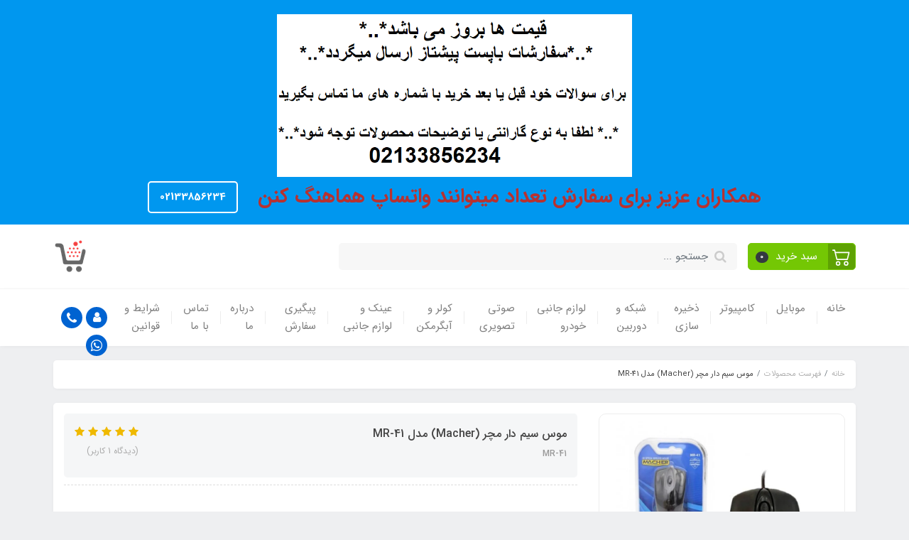

--- FILE ---
content_type: text/html; charset=utf-8
request_url: https://kalalite.ir/mr-41
body_size: 30787
content:
<!DOCTYPE html>
<html dir="rtl" lang="fa" ng-app="siteBuilder.public">
	<head>
		<meta charset="UTF-8">
		<meta http-equiv="X-UA-Compatible" content="IE=edge">
		<title>موس سیم دار مچر (Macher) مدل MR-41 | فروشگاه اینترنتی کالا لایت</title>
		<meta name="keywords" content="موس سیم دار مچر (Macher) مدل MR-41">
		<meta name="description" content="موس سیم دار مچر (Macher) مدل MR-41">
		<meta property="og:title" content="موس سیم دار مچر (Macher) مدل MR-41">
		<meta property="og:description" content="موس سیم دار مچر (Macher) مدل MR-41">
		<meta property="og:url" content="https://kalalite.ir/mr-41">
		<meta property="og:site_name" content="فروشگاه اینترنتی کالا لایت">
		<meta property="og:image" content='/uploads/products/6d429c.jpg?m=crop&w=200&h=200&q=veryhigh'>
		<meta name="twitter:url" content="https://kalalite.ir/mr-41">
		<meta name="twitter:title" content="موس سیم دار مچر (Macher) مدل MR-41 | فروشگاه اینترنتی کالا لایت">
		<meta name="twitter:description" content="موس سیم دار مچر (Macher) مدل MR-41">
		<meta name="viewport" content="width=device-width, initial-scale=1, shrink-to-fit=no">
		<link rel="stylesheet" href="/site/resources/fonts/css?family=persian&family=fontawesome">
		<link rel="stylesheet" href="/themes/custom-bbae/css/bootstrap.css">
		<link rel="stylesheet" href="/themes/custom-bbae/css/bootstrap.rtl.css">
		<link rel="stylesheet" href="/themes/custom-bbae/css/magnific.popup.css">
		<link rel="stylesheet" href="/themes/custom-bbae/css/owl.carousel.css">
		

		<link rel="stylesheet" href="/themes/custom-bbae/css/app.css?v=1.1">
		<link rel="canonical" href="https://kalalite.ir/mr-41">
		<meta name="google-site-verification" content="PoiSEtg396Ssj7L_QgY0cjMKCSEFQsiOZjAzbXg0SSQ" />
	<script>
    !function (t, e, n) {
        t.yektanetAnalyticsObject = n, t[n] = t[n] || function () {
            t[n].q.push(arguments)
        }, t[n].q = t[n].q || [];
        var a = new Date, r = a.getFullYear().toString() + "0" + a.getMonth() + "0" + a.getDate() + "0" + a.getHours(),
            c = e.getElementsByTagName("script")[0], s = e.createElement("script");
        s.id = "ua-script-XrKZhvkW"; s.dataset.analyticsobject = n;
        s.async = 1; s.type = "text/javascript";
        s.src = "https://cdn.yektanet.com/rg_woebegone/scripts_v3/XrKZhvkW/rg.complete.js?v=" + r, c.parentNode.insertBefore(s, c)
    }(window, document, "yektanet");
</script><script type="text/javascript">yektanet && yektanet('product', 'detail', { title: 'موس سیم دار مچر (Macher) مدل MR-41', sku: '164587704', price: 145000, image: 'https://kalalite.ir/uploads/products/6d429c.jpg', isAvailable: false });</script><meta name="generator" content="Portal Site Builder">
</head>
	<body ng-class="{'no-scroll':no_scroll}">

		<!-- loading -->
		<div class="loading"></div>

		<!-- header -->
		<header class="header">
			<div class="header-desktop">
				<!-- banner top -->
				
					<div class="banner-top text-center p-10 p-lg-15" style="background-color: #0097ef;">
						<a href="/site/vitrin" class="banner-top-link">
							<strong style="font-weight: 700;"><span style="color: rgb(184, 49, 47);"><img src="/themes/custom-bbae/userfiles/497e92.png" style="display: block; vertical-align: top; margin: 5px auto; width: 500px; cursor: pointer; position: relative; max-width: 100%;" fr-original-style="display: block; vertical-align: top; margin: 5px auto; width: 500px;" fr-original-class="fr-draggable">همکاران عزیز برای سفارش تعداد میتوانند واتساپ هماهنگ کنن</span></strong>
						</a>
						<a href="/site/vitrin" class="btn btn-outline-white banner-top-button">02133856234</a>
						
					</div>
				
				<div class="container">
					<div class="header-top py-10 py-lg-20">
						<div class="row align-items-center">
							<div class="col-9 col-md-8">
								<div class="d-flex align-items-center">
									<!-- basket -->
									
										<div class="header-basket d-none d-lg-block" cart="">
											<div class="dropdown">
												<a href="#" class="header-basket-button btn dropdown-toggle" data-toggle="dropdown" id="basket-widget" role="button" aria-expanded="false" aria-haspopup="true">
													<span class="header-basket-button-icon">
														<svg width="1em" height="1em" viewbox="0 0 16 16" class="" xmlns="http://www.w3.org/2000/svg">
															<path fill-rule="evenodd" d="M0 2.5A.5.5 0 0 1 .5 2H2a.5.5 0 0 1 .485.379L2.89 4H14.5a.5.5 0 0 1 .485.621l-1.5 6A.5.5 0 0 1 13 11H4a.5.5 0 0 1-.485-.379L1.61 3H.5a.5.5 0 0 1-.5-.5zM3.14 5l1.25 5h8.22l1.25-5H3.14zM5 13a1 1 0 1 0 0 2 1 1 0 0 0 0-2zm-2 1a2 2 0 1 1 4 0 2 2 0 0 1-4 0zm9-1a1 1 0 1 0 0 2 1 1 0 0 0 0-2zm-2 1a2 2 0 1 1 4 0 2 2 0 0 1-4 0z"></path>
														</svg>
													</span>
													<span class="d-inline-block px-half">سبد خرید</span>
													<span class="badge badge-pill badge-dark" ng-bind="model.items.length || 0">0</span>
												</a>
												<div class="header-basket-items dropdown-menu dropdown-menu-right" aria-labelledby="basket-widget">
													<form name="items" class="header-basket-item" ng-submit="items.$valid && update(item)" ng-repeat="item in model.items" novalidate="">
														<div class="header-basket-item-image">
															<a ng-href="{{item.product.url}}" class="header-basket-item-image-link" target="_blank">
																<img ng-src="{{item.product.image||'/site/resources/images/empty.jpg'}}?m=thumb&w=60&h=60&q=high" class="img-responsive header-basket-item-image-element">
															</a>
														</div>
														<div class="header-basket-item-details">
															<h5 class="header-basket-item-title">
																<a ng-href="{{item.product.url}}" class="header-basket-item-link" target="_blank">
																	{{item.title}} <span class="header-basket-item-subtitle" ng-show="item.subtitle">{{item.subtitle}}</span>
																</a>
															</h5>
															<h6 class="header-basket-item-price">
																{{item.total|number}} تومان
															</h6>
															<a href="javascript:;" class="badge badge-danger header-basket-item-remove" ng-click="removeItem(item)" click-confirm="آیا از حذف مطمئن هستید؟">
																<i class="fa fa-fw fa-times" ng-hide="item.progress"></i>
																<i class="fa fa-fw fa-refresh fa-spin" ng-show="item.progress"></i>
																حذف
															</a>
														</div>
													</form>
													<div class="header-basket-container" ng-if="model.items.length">
														<a href="/site/cart" class="btn btn-block btn-green header-basket-link">
															ثبت و نهایی کردن سفارش 
															<i class="fa fa-chevron-left mr-half align-middle"></i>
														</a>
													</div>
													<div class="header-basket-empty" ng-if="!model.items.length">
														سبد خرید شما خالی است.
													</div>
												</div>
											</div>
										</div>
									
									
									<div class="header-search w-100 mx-lg-15">
										<form action="/site/search" class="header-search-form" dynamic-search="" auto-show="">
											<input type="text" name="q" class="form-control header-search-input" maxlength="100" autocomplete="off" ng-model="query" ng-focus="searchFocused=true" ng-blur="searchFocused=false" ng-class="{'active': searchFocused||searchMouseover}" placeholder="جستجو ...">
											<button class="btn btn-primary header-search-submit d-none">
												<i class="fa fa-search"></i>
											</button>
											<div class="quicksearch-items bg-white shadow rounded" ng-show="searchFocused||searchMouseover" ng-mouseover="searchMouseover=true" ng-mouseleave="searchMouseover=false">
												<div class="quicksearch-items-title">نتایج جستجو:</div>
												<div class="quicksearch-item" ng-repeat="item in items">
													<div class="quicksearch-item-image" ng-show="item.image">
														<a ng-href="{{item.url}}" class="quicksearch-item-image-link">
															<img ng-src="{{item.image}}?m=crop&w=100&h=100&q=high" class="quicksearch-item-image-element">
														</a>
													</div>
													<h4 class="quicksearch-item-title">
														<a ng-href="{{item.url}}" class="quicksearch-item-link">
															<span ng-bind="item.title"></span>
														</a>
													</h4>
												</div>
											</div>
										</form>
									</div>
								</div>
							</div>
							<div class="col-3 col-md-4">
								<div class="d-flex justify-content-end">
									<!-- logo and sitename -->
									
									<a class="d-block" href="/">
										<img src="/uploads/logo/6a429c.png?m=thumb&h=50&q=veryhigh" alt="فروشگاه اینترنتی کالا لایت" class="header-logo img-fluid">
									</a>
								</div>
							</div>
						</div>
					</div>
				</div>
				<div class="header-menu bg-white shadow" id="header-menu">
					<div class="container">
						<div class="d-none d-lg-block">
							
    <nav class="navbar navbar-light navbar-expand-lg p-0" role="navigation">
        <div class="w-100" navbar-menu="">
            <button type="button" class="navbar-toggler" data-toggle="collapse" data-target="#navbar-108477596" aria-expanded="false" aria-controls="navbar">
                <span class="navbar-toggler-icon"></span>
            </button>
            <a class="navbar-brand d-lg-none float-left" href="javascript:;">
                منوی وب‌سایت
            </a>
            <div id="navbar-108477596" class="navbar-collapse collapse">
                <ul class="navbar-nav" role="menu">
                    
                        <li class="nav-item " data-subset="0">
                            <a href="/" class="nav-link" target="_self">
                                خانه
                            </a>
                            
                        </li>
                    
                        <li class="nav-item " data-subset="2">
                            <a href="/mobile" class="nav-link" target="_self">
                                موبایل
                            </a>
                            
                                <ul class="nav-subset" role="menu">
                                    
                                        <li class="nav-subset-item " data-subset="14">
                                            <a href="/mobile/mobile" class="nav-subset-link" target="_self">
                                                موبایل
                                            </a>
                                            
                                                <ul class="nav-subset" role="menu">
                                                    
                                        <li class="nav-subset-item " data-subset="0">
                                            <a href="/mobile/mobile/samsung" class="nav-subset-link" target="_self">
                                                سامسونگ
                                            </a>
                                            
                                        </li>
                                    
                                        <li class="nav-subset-item " data-subset="0">
                                            <a href="/mobile/mobile/xiaomi" class="nav-subset-link" target="_self">
                                                شیائومی
                                            </a>
                                            
                                        </li>
                                    
                                        <li class="nav-subset-item " data-subset="0">
                                            <a href="/mobile/mobile/apple" class="nav-subset-link" target="_self">
                                                اپل
                                            </a>
                                            
                                        </li>
                                    
                                        <li class="nav-subset-item " data-subset="0">
                                            <a href="/mobile/mobile/poco" class="nav-subset-link" target="_self">
                                                پوکو
                                            </a>
                                            
                                        </li>
                                    
                                        <li class="nav-subset-item " data-subset="0">
                                            <a href="/mobile/mobile/huawei" class="nav-subset-link" target="_self">
                                                هواوی
                                            </a>
                                            
                                        </li>
                                    
                                        <li class="nav-subset-item " data-subset="0">
                                            <a href="/mobile/mobile/motorola" class="nav-subset-link" target="_self">
                                                موتورولا
                                            </a>
                                            
                                        </li>
                                    
                                        <li class="nav-subset-item " data-subset="0">
                                            <a href="/mobile/mobile/lg" class="nav-subset-link" target="_self">
                                                ال-جی
                                            </a>
                                            
                                        </li>
                                    
                                        <li class="nav-subset-item " data-subset="0">
                                            <a href="/mobile/mobile/nokia" class="nav-subset-link" target="_self">
                                                نوکیا
                                            </a>
                                            
                                        </li>
                                    
                                        <li class="nav-subset-item " data-subset="0">
                                            <a href="/mobile/mobile/gplus" class="nav-subset-link" target="_self">
                                                جی-پلاس
                                            </a>
                                            
                                        </li>
                                    
                                        <li class="nav-subset-item " data-subset="0">
                                            <a href="/mobile/mobile/orod" class="nav-subset-link" target="_self">
                                                ارود
                                            </a>
                                            
                                        </li>
                                    
                                        <li class="nav-subset-item " data-subset="0">
                                            <a href="/mobile/mobile/oppo" class="nav-subset-link" target="_self">
                                                اوپو
                                            </a>
                                            
                                        </li>
                                    
                                        <li class="nav-subset-item " data-subset="0">
                                            <a href="/mobile/mobile/oneplus" class="nav-subset-link" target="_self">
                                                وان-پلاس
                                            </a>
                                            
                                        </li>
                                    
                                        <li class="nav-subset-item " data-subset="0">
                                            <a href="/mobile/mobile/realme" class="nav-subset-link" target="_self">
                                                ریلمی
                                            </a>
                                            
                                        </li>
                                    
                                        <li class="nav-subset-item " data-subset="0">
                                            <a href="/mobile/mobile/smart" class="nav-subset-link" target="_self">
                                                اسمارت
                                            </a>
                                            
                                        </li>
                                    
                                                </ul>
                                            
                                        </li>
                                    
                                        <li class="nav-subset-item " data-subset="17">
                                            <a href="/mobile/lavazemjanebi" class="nav-subset-link" target="_self">
                                                لوازم جانبی
                                            </a>
                                            
                                                <ul class="nav-subset" role="menu">
                                                    
                                        <li class="nav-subset-item " data-subset="14">
                                            <a href="/mobile/lavazemjanebi/berand" class="nav-subset-link" target="_self">
                                                برند
                                            </a>
                                            
                                                <ul class="nav-subset" role="menu">
                                                    
                                        <li class="nav-subset-item " data-subset="0">
                                            <a href="/mobile/lavazemjanebi/berand/%D8%AA%D8%B3%DA%A9%D9%88-tsco" class="nav-subset-link" target="_self">
                                                تسکو - TSCO
                                            </a>
                                            
                                        </li>
                                    
                                        <li class="nav-subset-item " data-subset="0">
                                            <a href="/mobile/lavazemjanebi/berand/panatech" class="nav-subset-link" target="_self">
                                                Panatech
                                            </a>
                                            
                                        </li>
                                    
                                        <li class="nav-subset-item " data-subset="0">
                                            <a href="/mobile/lavazemjanebi/berand/u-tel" class="nav-subset-link" target="_self">
                                                یوتل-UTEL
                                            </a>
                                            
                                        </li>
                                    
                                        <li class="nav-subset-item " data-subset="0">
                                            <a href="/mobile/lavazemjanebi/berand/tp-link" class="nav-subset-link" target="_self">
                                                tp-link
                                            </a>
                                            
                                        </li>
                                    
                                        <li class="nav-subset-item " data-subset="0">
                                            <a href="/mobile/lavazemjanebi/berand/d-link" class="nav-subset-link" target="_self">
                                                D-LINK
                                            </a>
                                            
                                        </li>
                                    
                                        <li class="nav-subset-item " data-subset="0">
                                            <a href="/mobile/lavazemjanebi/berand/kingstar" class="nav-subset-link" target="_self">
                                                KINGSTAR
                                            </a>
                                            
                                        </li>
                                    
                                        <li class="nav-subset-item " data-subset="0">
                                            <a href="/mobile/lavazemjanebi/berand/nia" class="nav-subset-link" target="_self">
                                                NIA
                                            </a>
                                            
                                        </li>
                                    
                                        <li class="nav-subset-item " data-subset="0">
                                            <a href="/mobile/lavazemjanebi/berand/sadata" class="nav-subset-link" target="_self">
                                                SADATA
                                            </a>
                                            
                                        </li>
                                    
                                        <li class="nav-subset-item " data-subset="0">
                                            <a href="/mobile/lavazemjanebi/berand/jbl" class="nav-subset-link" target="_self">
                                                JBL
                                            </a>
                                            
                                        </li>
                                    
                                        <li class="nav-subset-item " data-subset="0">
                                            <a href="/mobile/lavazemjanebi/berand/verity" class="nav-subset-link" target="_self">
                                                Verity
                                            </a>
                                            
                                        </li>
                                    
                                        <li class="nav-subset-item " data-subset="0">
                                            <a href="/mobile/lavazemjanebi/berand/lenovo" class="nav-subset-link" target="_self">
                                                Lenovo
                                            </a>
                                            
                                        </li>
                                    
                                        <li class="nav-subset-item " data-subset="0">
                                            <a href="/mobile/lavazemjanebi/berand/proone" class="nav-subset-link" target="_self">
                                                PROONE
                                            </a>
                                            
                                        </li>
                                    
                                        <li class="nav-subset-item " data-subset="0">
                                            <a href="/mobile/lavazemjanebi/berand/store-77" class="nav-subset-link" target="_self">
                                                ای دیتا - ADATA
                                            </a>
                                            
                                        </li>
                                    
                                        <li class="nav-subset-item " data-subset="0">
                                            <a href="/mobile/lavazemjanebi/berand/store-79" class="nav-subset-link" target="_self">
                                                Xiaomi
                                            </a>
                                            
                                        </li>
                                    
                                                </ul>
                                            
                                        </li>
                                    
                                        <li class="nav-subset-item " data-subset="2">
                                            <a href="/mobile/lavazemjanebi/powerbank" class="nav-subset-link" target="_self">
                                                پاور بانک
                                            </a>
                                            
                                                <ul class="nav-subset" role="menu">
                                                    
                                        <li class="nav-subset-item " data-subset="0">
                                            <a href="/mobile/lavazemjanebi/powerbank/store-78" class="nav-subset-link" target="_self">
                                                ای دیتا - ADATA
                                            </a>
                                            
                                        </li>
                                    
                                        <li class="nav-subset-item " data-subset="0">
                                            <a href="/mobile/lavazemjanebi/powerbank/store-80" class="nav-subset-link" target="_self">
                                                Xiaomi
                                            </a>
                                            
                                        </li>
                                    
                                                </ul>
                                            
                                        </li>
                                    
                                        <li class="nav-subset-item " data-subset="0">
                                            <a href="/mobile/lavazemjanebi/kabl" class="nav-subset-link" target="_self">
                                                کابل
                                            </a>
                                            
                                        </li>
                                    
                                        <li class="nav-subset-item " data-subset="0">
                                            <a href="/mobile/lavazemjanebi/sharjerdivari" class="nav-subset-link" target="_self">
                                                شارژر دیواری(کلگی)
                                            </a>
                                            
                                        </li>
                                    
                                        <li class="nav-subset-item " data-subset="0">
                                            <a href="/mobile/lavazemjanebi/smartwach" class="nav-subset-link" target="_self">
                                                ساعت هوشمند
                                            </a>
                                            
                                        </li>
                                    
                                        <li class="nav-subset-item " data-subset="0">
                                            <a href="/mobile/lavazemjanebi/store-85" class="nav-subset-link" target="_self">
                                                ساعت هوشمند سامسونگ
                                            </a>
                                            
                                        </li>
                                    
                                        <li class="nav-subset-item " data-subset="0">
                                            <a href="/mobile/lavazemjanebi/mohafezgoshi" class="nav-subset-link" target="_self">
                                                قاب و محافظ گوشی
                                            </a>
                                            
                                        </li>
                                    
                                        <li class="nav-subset-item " data-subset="1">
                                            <a href="/mobile/lavazemjanebi/ramvkarthafezeh" class="nav-subset-link" target="_self">
                                                رم و کارت حافظه
                                            </a>
                                            
                                                <ul class="nav-subset" role="menu">
                                                    
                                        <li class="nav-subset-item " data-subset="0">
                                            <a href="/mobile/lavazemjanebi/ramvkarthafezeh/panatech" class="nav-subset-link" target="_self">
                                                پاناتک /Panatech
                                            </a>
                                            
                                        </li>
                                    
                                                </ul>
                                            
                                        </li>
                                    
                                        <li class="nav-subset-item " data-subset="0">
                                            <a href="/mobile/lavazemjanebi/headset-handsfiri" class="nav-subset-link" target="_self">
                                                هدست و هندزفری
                                            </a>
                                            
                                        </li>
                                    
                                        <li class="nav-subset-item " data-subset="0">
                                            <a href="/mobile/lavazemjanebi/holder" class="nav-subset-link" target="_self">
                                                هولدر و پایه نگه دارنده
                                            </a>
                                            
                                        </li>
                                    
                                        <li class="nav-subset-item " data-subset="0">
                                            <a href="/mobile/lavazemjanebi/monopad-3payeh" class="nav-subset-link" target="_self">
                                                مونوپاد و سه پایه
                                            </a>
                                            
                                        </li>
                                    
                                        <li class="nav-subset-item " data-subset="0">
                                            <a href="/mobile/lavazemjanebi/dastehbazimobile" class="nav-subset-link" target="_self">
                                                دسته بازی موبایل
                                            </a>
                                            
                                        </li>
                                    
                                        <li class="nav-subset-item " data-subset="0">
                                            <a href="/mobile/lavazemjanebi/tajhizat-avizan" class="nav-subset-link" target="_self">
                                                تجهیزات جانبی و اویزان
                                            </a>
                                            
                                        </li>
                                    
                                        <li class="nav-subset-item " data-subset="0">
                                            <a href="/mobile/lavazemjanebi/airpods" class="nav-subset-link" target="_self">
                                                هندزفری بلوتوث
                                            </a>
                                            
                                        </li>
                                    
                                        <li class="nav-subset-item " data-subset="0">
                                            <a href="/mobile/lavazemjanebi/ghtehat" class="nav-subset-link" target="_self">
                                                قطعات
                                            </a>
                                            
                                        </li>
                                    
                                        <li class="nav-subset-item " data-subset="0">
                                            <a href="/mobile/lavazemjanebi/spikersharji" class="nav-subset-link" target="_self">
                                                اسپیکر شارژی
                                            </a>
                                            
                                        </li>
                                    
                                        <li class="nav-subset-item " data-subset="0">
                                            <a href="/mobile/lavazemjanebi/memory-card" class="nav-subset-link" target="_self">
                                                رم میکروMemory Card
                                            </a>
                                            
                                        </li>
                                    
                                                </ul>
                                            
                                        </li>
                                    
                                </ul>
                            
                        </li>
                    
                        <li class="nav-item " data-subset="12">
                            <a href="/computer" class="nav-link" target="_self">
                                کامپیوتر
                            </a>
                            
                                <ul class="nav-subset" role="menu">
                                    
                                        <li class="nav-subset-item " data-subset="0">
                                            <a href="/computer/mous-kaybord" class="nav-subset-link" target="_self">
                                                موس و کیبورد
                                            </a>
                                            
                                        </li>
                                    
                                        <li class="nav-subset-item " data-subset="0">
                                            <a href="/computer/headfon-spiker" class="nav-subset-link" target="_self">
                                                هدفون و اسپیکر و میکروفون
                                            </a>
                                            
                                        </li>
                                    
                                        <li class="nav-subset-item " data-subset="0">
                                            <a href="/computer/console-dasteh" class="nav-subset-link" target="_self">
                                                کنسول،دسته بازی و تجهیزات گیمینگ
                                            </a>
                                            
                                        </li>
                                    
                                        <li class="nav-subset-item " data-subset="0">
                                            <a href="/computer/coolpad" class="nav-subset-link" target="_self">
                                                کول پد و فن خنک کننده لپتاپ
                                            </a>
                                            
                                        </li>
                                    
                                        <li class="nav-subset-item " data-subset="0">
                                            <a href="/computer/power" class="nav-subset-link" target="_self">
                                                پاور برق
                                            </a>
                                            
                                        </li>
                                    
                                        <li class="nav-subset-item " data-subset="0">
                                            <a href="/computer/padmouse" class="nav-subset-link" target="_self">
                                                پد موس
                                            </a>
                                            
                                        </li>
                                    
                                        <li class="nav-subset-item " data-subset="0">
                                            <a href="/computer/flash-memory" class="nav-subset-link" target="_self">
                                                فلش Flash Memory
                                            </a>
                                            
                                        </li>
                                    
                                        <li class="nav-subset-item " data-subset="0">
                                            <a href="/computer/hab-usb-ramrider" class="nav-subset-link" target="_self">
                                                هاب USB و رم ریدر
                                            </a>
                                            
                                        </li>
                                    
                                        <li class="nav-subset-item " data-subset="0">
                                            <a href="/computer/usb-pirinter" class="nav-subset-link" target="_self">
                                                USB و پرینتر
                                            </a>
                                            
                                        </li>
                                    
                                        <li class="nav-subset-item " data-subset="0">
                                            <a href="/computer/%DA%A9%D8%A7%D8%A8%D9%84-%D9%88-%D8%AA%D8%A8%D8%AF%DB%8C%D9%84%D8%A7%D8%AA-%D8%A8%D8%B1%D9%82%DB%8C" class="nav-subset-link" target="_self">
                                                کابل و تبدیلات برقی
                                            </a>
                                            
                                        </li>
                                    
                                        <li class="nav-subset-item " data-subset="0">
                                            <a href="/computer/%D9%84%D9%88%D8%A7%D8%B2%D9%85-%D8%AC%D8%A7%D9%86%D8%A8%DB%8C" class="nav-subset-link" target="_self">
                                                لوازم جانبی
                                            </a>
                                            
                                        </li>
                                    
                                        <li class="nav-subset-item " data-subset="0">
                                            <a href="/computer/bazi-nrmafzar" class="nav-subset-link" target="_self">
                                                بازی و نرم افزار
                                            </a>
                                            
                                        </li>
                                    
                                </ul>
                            
                        </li>
                    
                        <li class="nav-item " data-subset="0">
                            <a href="/zakhiresazi" class="nav-link" target="_self">
                                ذخیره سازی
                            </a>
                            
                        </li>
                    
                        <li class="nav-item " data-subset="3">
                            <a href="/shabake-dorbin" class="nav-link" target="_self">
                                شبکه و دوربین
                            </a>
                            
                                <ul class="nav-subset" role="menu">
                                    
                                        <li class="nav-subset-item " data-subset="0">
                                            <a href="/shabake-dorbin/modemadsl" class="nav-subset-link" target="_self">
                                                مودمadsl
                                            </a>
                                            
                                        </li>
                                    
                                        <li class="nav-subset-item " data-subset="0">
                                            <a href="/shabake-dorbin/%DA%A9%D8%A7%D8%A8%D9%84-%D9%88-%D8%AA%D8%A8%D8%AF%DB%8C%D9%84-%D8%B4%D8%A8%DA%A9%D9%87-%D9%88-%D8%AA%D9%84%D9%81%D9%86" class="nav-subset-link" target="_self">
                                                کابل و تبدیل شبکه و تلفن
                                            </a>
                                            
                                        </li>
                                    
                                        <li class="nav-subset-item " data-subset="0">
                                            <a href="/shabake-dorbin/%DA%A9%D8%A7%D8%B1%D8%AA-%D8%B4%D8%A8%DA%A9%D9%87" class="nav-subset-link" target="_self">
                                                کارت شبکه
                                            </a>
                                            
                                        </li>
                                    
                                </ul>
                            
                        </li>
                    
                        <li class="nav-item " data-subset="0">
                            <a href="/khodro" class="nav-link" target="_self">
                                لوازم جانبی خودرو
                            </a>
                            
                        </li>
                    
                        <li class="nav-item " data-subset="5">
                            <a href="/sotitasviri" class="nav-link" target="_self">
                                صوتی تصویری
                            </a>
                            
                                <ul class="nav-subset" role="menu">
                                    
                                        <li class="nav-subset-item " data-subset="0">
                                            <a href="/sotitasviri/%D8%AA%D8%A8%D8%AF%DB%8C%D9%84-%D9%88-%DA%A9%D8%A7%D8%A8%D9%84-%D8%AA%D8%B5%D9%88%DB%8C%D8%B1" class="nav-subset-link" target="_self">
                                                تبدیل و کابل تصویر (HDMI , VGA , ... )
                                            </a>
                                            
                                        </li>
                                    
                                        <li class="nav-subset-item " data-subset="0">
                                            <a href="/sotitasviri/%D8%AA%D8%A8%D8%AF%DB%8C%D9%84-%D9%88-%DA%A9%D8%A7%D8%A8%D9%84-%D8%B5%D9%88%D8%AA%DB%8C-aux" class="nav-subset-link" target="_self">
                                                تبدیل و کابل صوتی (AUX , ...)
                                            </a>
                                            
                                        </li>
                                    
                                        <li class="nav-subset-item " data-subset="0">
                                            <a href="/sotitasviri/%D9%81%DA%A9%D8%B3-%D9%88-%D8%AA%D9%84%D9%81%D9%86" class="nav-subset-link" target="_self">
                                                فکس و تلفن
                                            </a>
                                            
                                        </li>
                                    
                                        <li class="nav-subset-item " data-subset="0">
                                            <a href="/sotitasviri/%D9%86%D9%88%D8%B1-%D9%BE%D8%B1%D8%AF%D8%A7%D8%B2%DB%8C" class="nav-subset-link" target="_self">
                                                نور پردازی
                                            </a>
                                            
                                        </li>
                                    
                                        <li class="nav-subset-item " data-subset="0">
                                            <a href="/sotitasviri/store-76" class="nav-subset-link" target="_self">
                                                Android TV Box
                                            </a>
                                            
                                        </li>
                                    
                                </ul>
                            
                        </li>
                    
                        <li class="nav-item " data-subset="2">
                            <a href="/store-82" class="nav-link" target="_self">
                                کولر و آبگرمکن
                            </a>
                            
                                <ul class="nav-subset" role="menu">
                                    
                                        <li class="nav-subset-item " data-subset="0">
                                            <a href="/store-82/store-83" class="nav-subset-link" target="_self">
                                                آبگرمکن
                                            </a>
                                            
                                        </li>
                                    
                                        <li class="nav-subset-item " data-subset="0">
                                            <a href="/store-82/store-84" class="nav-subset-link" target="_self">
                                                کولر
                                            </a>
                                            
                                        </li>
                                    
                                </ul>
                            
                        </li>
                    
                        <li class="nav-item " data-subset="1">
                            <a href="/store-88" class="nav-link" target="_self">
                                عینک و لوازم جانبی
                            </a>
                            
                                <ul class="nav-subset" role="menu">
                                    
                                        <li class="nav-subset-item " data-subset="0">
                                            <a href="/store-88/blog-1" class="nav-subset-link" target="_self">
                                                عینک
                                            </a>
                                            
                                        </li>
                                    
                                </ul>
                            
                        </li>
                    
                        <li class="nav-item " data-subset="0">
                            <a href="/help" class="nav-link" target="_self">
                                پیگیری سفارش
                            </a>
                            
                        </li>
                    
                        <li class="nav-item " data-subset="0">
                            <a href="/about-us" class="nav-link" target="_self">
                                درباره ما
                            </a>
                            
                        </li>
                    
                        <li class="nav-item " data-subset="0">
                            <a href="/contact-us" class="nav-link" target="_self">
                                تماس با ما
                            </a>
                            
                        </li>
                    
                        <li class="nav-item " data-subset="0">
                            <a href="/text-3" class="nav-link" target="_self">
                                شرایط و قوانین
                            </a>
                            
                        </li>
                    
				</ul>
				<div class="mr-auto">
					<div class="header-links">
						<div class="dropdown d-inline-block">
							<a href="#" class="header-links-item dropdown-toggle" data-toggle="dropdown" role="button" aria-expanded="false">
								<i class="fa fa-user"></i>
							</a>
							<div class="dropdown-menu">
								
								
									<a href="/site/signin" class="dropdown-item">
										ورود
									</a>
									
										<a href="/site/signup" class="dropdown-item">
											ثبت‌نام
										</a>
									
								
							</div>
						</div>
						
							<a href="call:09124884574" class="header-links-item" data-toggle="tooltip" title="تماس با شماره 09124884574">
								<i class="fa fa-phone"></i>
							</a>
							<a href="https://wa.me/+989124884574" class="header-links-item" data-toggle="tooltip" title="پیام به واتس اپ">
								<i class="fa fa-whatsapp"></i>
							</a>
							
						
					</div>
				</div>
            </div>
        </div>
    </nav>

						</div>
						<div class="d-block d-lg-none">
							<div class="row align-items-center">
								<div class="col-4">
									
    <nav class="navbar navbar-light p-0" role="navigation">
        <div class="">
            <div class="offcanvas" navbar-offcanvas="">
                <div class="offcanvas-overlay"></div>
                <button type="button" class="navbar-toggler offcanvas-navbar-toggler" navbar-offcanvas-toggle="">
                    <i class="fa fa-bars"></i>
                </button>
                <div id="offcanvas-108477596" class="offcanvas-sidebar">
                    <div class="offcanvas-header">
                        <a class="d-block text-center" href="/">
							<img src="/uploads/logo/6a429c.png?m=thumb&w=150&h=48&q=veryhigh" alt="فروشگاه اینترنتی کالا لایت" class="header-logo img-fluid">
						</a>
                    </div>
                    <ul class="offcanvas-nav" role="menu">
                        
                            <li class="offcanvas-nav-item " data-subset="0">
                                <a href="/" class="offcanvas-nav-link" target="_self">
                                    خانه
                                </a>
                                
                            </li>
                        
                            <li class="offcanvas-nav-item " data-subset="2">
                                <a href="/mobile" class="offcanvas-nav-link" target="_self">
                                    موبایل
                                </a>
                                
                                    <button type="button" class="offcanvas-nav-toggle">
                                        <i class="fa offcanvas-nav-toggle-icon"></i>
                                    </button>
                                    <ul class="offcanvas-nav-subset offcanvas-nav-subset-1" role="menu">
                                        
                            <li class="offcanvas-nav-item " data-subset="14">
                                <a href="/mobile/mobile" class="offcanvas-nav-link" target="_self">
                                    موبایل
                                </a>
                                
                                    <button type="button" class="offcanvas-nav-toggle">
                                        <i class="fa offcanvas-nav-toggle-icon"></i>
                                    </button>
                                    <ul class="offcanvas-nav-subset offcanvas-nav-subset-2" role="menu">
                                        
                            <li class="offcanvas-nav-item " data-subset="0">
                                <a href="/mobile/mobile/samsung" class="offcanvas-nav-link" target="_self">
                                    سامسونگ
                                </a>
                                
                            </li>
                        
                            <li class="offcanvas-nav-item " data-subset="0">
                                <a href="/mobile/mobile/xiaomi" class="offcanvas-nav-link" target="_self">
                                    شیائومی
                                </a>
                                
                            </li>
                        
                            <li class="offcanvas-nav-item " data-subset="0">
                                <a href="/mobile/mobile/apple" class="offcanvas-nav-link" target="_self">
                                    اپل
                                </a>
                                
                            </li>
                        
                            <li class="offcanvas-nav-item " data-subset="0">
                                <a href="/mobile/mobile/poco" class="offcanvas-nav-link" target="_self">
                                    پوکو
                                </a>
                                
                            </li>
                        
                            <li class="offcanvas-nav-item " data-subset="0">
                                <a href="/mobile/mobile/huawei" class="offcanvas-nav-link" target="_self">
                                    هواوی
                                </a>
                                
                            </li>
                        
                            <li class="offcanvas-nav-item " data-subset="0">
                                <a href="/mobile/mobile/motorola" class="offcanvas-nav-link" target="_self">
                                    موتورولا
                                </a>
                                
                            </li>
                        
                            <li class="offcanvas-nav-item " data-subset="0">
                                <a href="/mobile/mobile/lg" class="offcanvas-nav-link" target="_self">
                                    ال-جی
                                </a>
                                
                            </li>
                        
                            <li class="offcanvas-nav-item " data-subset="0">
                                <a href="/mobile/mobile/nokia" class="offcanvas-nav-link" target="_self">
                                    نوکیا
                                </a>
                                
                            </li>
                        
                            <li class="offcanvas-nav-item " data-subset="0">
                                <a href="/mobile/mobile/gplus" class="offcanvas-nav-link" target="_self">
                                    جی-پلاس
                                </a>
                                
                            </li>
                        
                            <li class="offcanvas-nav-item " data-subset="0">
                                <a href="/mobile/mobile/orod" class="offcanvas-nav-link" target="_self">
                                    ارود
                                </a>
                                
                            </li>
                        
                            <li class="offcanvas-nav-item " data-subset="0">
                                <a href="/mobile/mobile/oppo" class="offcanvas-nav-link" target="_self">
                                    اوپو
                                </a>
                                
                            </li>
                        
                            <li class="offcanvas-nav-item " data-subset="0">
                                <a href="/mobile/mobile/oneplus" class="offcanvas-nav-link" target="_self">
                                    وان-پلاس
                                </a>
                                
                            </li>
                        
                            <li class="offcanvas-nav-item " data-subset="0">
                                <a href="/mobile/mobile/realme" class="offcanvas-nav-link" target="_self">
                                    ریلمی
                                </a>
                                
                            </li>
                        
                            <li class="offcanvas-nav-item " data-subset="0">
                                <a href="/mobile/mobile/smart" class="offcanvas-nav-link" target="_self">
                                    اسمارت
                                </a>
                                
                            </li>
                        
                                    </ul>
                                
                            </li>
                        
                            <li class="offcanvas-nav-item " data-subset="17">
                                <a href="/mobile/lavazemjanebi" class="offcanvas-nav-link" target="_self">
                                    لوازم جانبی
                                </a>
                                
                                    <button type="button" class="offcanvas-nav-toggle">
                                        <i class="fa offcanvas-nav-toggle-icon"></i>
                                    </button>
                                    <ul class="offcanvas-nav-subset offcanvas-nav-subset-2" role="menu">
                                        
                            <li class="offcanvas-nav-item " data-subset="14">
                                <a href="/mobile/lavazemjanebi/berand" class="offcanvas-nav-link" target="_self">
                                    برند
                                </a>
                                
                                    <button type="button" class="offcanvas-nav-toggle">
                                        <i class="fa offcanvas-nav-toggle-icon"></i>
                                    </button>
                                    <ul class="offcanvas-nav-subset offcanvas-nav-subset-3" role="menu">
                                        
                            <li class="offcanvas-nav-item " data-subset="0">
                                <a href="/mobile/lavazemjanebi/berand/%D8%AA%D8%B3%DA%A9%D9%88-tsco" class="offcanvas-nav-link" target="_self">
                                    تسکو - TSCO
                                </a>
                                
                            </li>
                        
                            <li class="offcanvas-nav-item " data-subset="0">
                                <a href="/mobile/lavazemjanebi/berand/panatech" class="offcanvas-nav-link" target="_self">
                                    Panatech
                                </a>
                                
                            </li>
                        
                            <li class="offcanvas-nav-item " data-subset="0">
                                <a href="/mobile/lavazemjanebi/berand/u-tel" class="offcanvas-nav-link" target="_self">
                                    یوتل-UTEL
                                </a>
                                
                            </li>
                        
                            <li class="offcanvas-nav-item " data-subset="0">
                                <a href="/mobile/lavazemjanebi/berand/tp-link" class="offcanvas-nav-link" target="_self">
                                    tp-link
                                </a>
                                
                            </li>
                        
                            <li class="offcanvas-nav-item " data-subset="0">
                                <a href="/mobile/lavazemjanebi/berand/d-link" class="offcanvas-nav-link" target="_self">
                                    D-LINK
                                </a>
                                
                            </li>
                        
                            <li class="offcanvas-nav-item " data-subset="0">
                                <a href="/mobile/lavazemjanebi/berand/kingstar" class="offcanvas-nav-link" target="_self">
                                    KINGSTAR
                                </a>
                                
                            </li>
                        
                            <li class="offcanvas-nav-item " data-subset="0">
                                <a href="/mobile/lavazemjanebi/berand/nia" class="offcanvas-nav-link" target="_self">
                                    NIA
                                </a>
                                
                            </li>
                        
                            <li class="offcanvas-nav-item " data-subset="0">
                                <a href="/mobile/lavazemjanebi/berand/sadata" class="offcanvas-nav-link" target="_self">
                                    SADATA
                                </a>
                                
                            </li>
                        
                            <li class="offcanvas-nav-item " data-subset="0">
                                <a href="/mobile/lavazemjanebi/berand/jbl" class="offcanvas-nav-link" target="_self">
                                    JBL
                                </a>
                                
                            </li>
                        
                            <li class="offcanvas-nav-item " data-subset="0">
                                <a href="/mobile/lavazemjanebi/berand/verity" class="offcanvas-nav-link" target="_self">
                                    Verity
                                </a>
                                
                            </li>
                        
                            <li class="offcanvas-nav-item " data-subset="0">
                                <a href="/mobile/lavazemjanebi/berand/lenovo" class="offcanvas-nav-link" target="_self">
                                    Lenovo
                                </a>
                                
                            </li>
                        
                            <li class="offcanvas-nav-item " data-subset="0">
                                <a href="/mobile/lavazemjanebi/berand/proone" class="offcanvas-nav-link" target="_self">
                                    PROONE
                                </a>
                                
                            </li>
                        
                            <li class="offcanvas-nav-item " data-subset="0">
                                <a href="/mobile/lavazemjanebi/berand/store-77" class="offcanvas-nav-link" target="_self">
                                    ای دیتا - ADATA
                                </a>
                                
                            </li>
                        
                            <li class="offcanvas-nav-item " data-subset="0">
                                <a href="/mobile/lavazemjanebi/berand/store-79" class="offcanvas-nav-link" target="_self">
                                    Xiaomi
                                </a>
                                
                            </li>
                        
                                    </ul>
                                
                            </li>
                        
                            <li class="offcanvas-nav-item " data-subset="2">
                                <a href="/mobile/lavazemjanebi/powerbank" class="offcanvas-nav-link" target="_self">
                                    پاور بانک
                                </a>
                                
                                    <button type="button" class="offcanvas-nav-toggle">
                                        <i class="fa offcanvas-nav-toggle-icon"></i>
                                    </button>
                                    <ul class="offcanvas-nav-subset offcanvas-nav-subset-3" role="menu">
                                        
                            <li class="offcanvas-nav-item " data-subset="0">
                                <a href="/mobile/lavazemjanebi/powerbank/store-78" class="offcanvas-nav-link" target="_self">
                                    ای دیتا - ADATA
                                </a>
                                
                            </li>
                        
                            <li class="offcanvas-nav-item " data-subset="0">
                                <a href="/mobile/lavazemjanebi/powerbank/store-80" class="offcanvas-nav-link" target="_self">
                                    Xiaomi
                                </a>
                                
                            </li>
                        
                                    </ul>
                                
                            </li>
                        
                            <li class="offcanvas-nav-item " data-subset="0">
                                <a href="/mobile/lavazemjanebi/kabl" class="offcanvas-nav-link" target="_self">
                                    کابل
                                </a>
                                
                            </li>
                        
                            <li class="offcanvas-nav-item " data-subset="0">
                                <a href="/mobile/lavazemjanebi/sharjerdivari" class="offcanvas-nav-link" target="_self">
                                    شارژر دیواری(کلگی)
                                </a>
                                
                            </li>
                        
                            <li class="offcanvas-nav-item " data-subset="0">
                                <a href="/mobile/lavazemjanebi/smartwach" class="offcanvas-nav-link" target="_self">
                                    ساعت هوشمند
                                </a>
                                
                            </li>
                        
                            <li class="offcanvas-nav-item " data-subset="0">
                                <a href="/mobile/lavazemjanebi/store-85" class="offcanvas-nav-link" target="_self">
                                    ساعت هوشمند سامسونگ
                                </a>
                                
                            </li>
                        
                            <li class="offcanvas-nav-item " data-subset="0">
                                <a href="/mobile/lavazemjanebi/mohafezgoshi" class="offcanvas-nav-link" target="_self">
                                    قاب و محافظ گوشی
                                </a>
                                
                            </li>
                        
                            <li class="offcanvas-nav-item " data-subset="1">
                                <a href="/mobile/lavazemjanebi/ramvkarthafezeh" class="offcanvas-nav-link" target="_self">
                                    رم و کارت حافظه
                                </a>
                                
                                    <button type="button" class="offcanvas-nav-toggle">
                                        <i class="fa offcanvas-nav-toggle-icon"></i>
                                    </button>
                                    <ul class="offcanvas-nav-subset offcanvas-nav-subset-3" role="menu">
                                        
                            <li class="offcanvas-nav-item " data-subset="0">
                                <a href="/mobile/lavazemjanebi/ramvkarthafezeh/panatech" class="offcanvas-nav-link" target="_self">
                                    پاناتک /Panatech
                                </a>
                                
                            </li>
                        
                                    </ul>
                                
                            </li>
                        
                            <li class="offcanvas-nav-item " data-subset="0">
                                <a href="/mobile/lavazemjanebi/headset-handsfiri" class="offcanvas-nav-link" target="_self">
                                    هدست و هندزفری
                                </a>
                                
                            </li>
                        
                            <li class="offcanvas-nav-item " data-subset="0">
                                <a href="/mobile/lavazemjanebi/holder" class="offcanvas-nav-link" target="_self">
                                    هولدر و پایه نگه دارنده
                                </a>
                                
                            </li>
                        
                            <li class="offcanvas-nav-item " data-subset="0">
                                <a href="/mobile/lavazemjanebi/monopad-3payeh" class="offcanvas-nav-link" target="_self">
                                    مونوپاد و سه پایه
                                </a>
                                
                            </li>
                        
                            <li class="offcanvas-nav-item " data-subset="0">
                                <a href="/mobile/lavazemjanebi/dastehbazimobile" class="offcanvas-nav-link" target="_self">
                                    دسته بازی موبایل
                                </a>
                                
                            </li>
                        
                            <li class="offcanvas-nav-item " data-subset="0">
                                <a href="/mobile/lavazemjanebi/tajhizat-avizan" class="offcanvas-nav-link" target="_self">
                                    تجهیزات جانبی و اویزان
                                </a>
                                
                            </li>
                        
                            <li class="offcanvas-nav-item " data-subset="0">
                                <a href="/mobile/lavazemjanebi/airpods" class="offcanvas-nav-link" target="_self">
                                    هندزفری بلوتوث
                                </a>
                                
                            </li>
                        
                            <li class="offcanvas-nav-item " data-subset="0">
                                <a href="/mobile/lavazemjanebi/ghtehat" class="offcanvas-nav-link" target="_self">
                                    قطعات
                                </a>
                                
                            </li>
                        
                            <li class="offcanvas-nav-item " data-subset="0">
                                <a href="/mobile/lavazemjanebi/spikersharji" class="offcanvas-nav-link" target="_self">
                                    اسپیکر شارژی
                                </a>
                                
                            </li>
                        
                            <li class="offcanvas-nav-item " data-subset="0">
                                <a href="/mobile/lavazemjanebi/memory-card" class="offcanvas-nav-link" target="_self">
                                    رم میکروMemory Card
                                </a>
                                
                            </li>
                        
                                    </ul>
                                
                            </li>
                        
                                    </ul>
                                
                            </li>
                        
                            <li class="offcanvas-nav-item " data-subset="12">
                                <a href="/computer" class="offcanvas-nav-link" target="_self">
                                    کامپیوتر
                                </a>
                                
                                    <button type="button" class="offcanvas-nav-toggle">
                                        <i class="fa offcanvas-nav-toggle-icon"></i>
                                    </button>
                                    <ul class="offcanvas-nav-subset offcanvas-nav-subset-1" role="menu">
                                        
                            <li class="offcanvas-nav-item " data-subset="0">
                                <a href="/computer/mous-kaybord" class="offcanvas-nav-link" target="_self">
                                    موس و کیبورد
                                </a>
                                
                            </li>
                        
                            <li class="offcanvas-nav-item " data-subset="0">
                                <a href="/computer/headfon-spiker" class="offcanvas-nav-link" target="_self">
                                    هدفون و اسپیکر و میکروفون
                                </a>
                                
                            </li>
                        
                            <li class="offcanvas-nav-item " data-subset="0">
                                <a href="/computer/console-dasteh" class="offcanvas-nav-link" target="_self">
                                    کنسول،دسته بازی و تجهیزات گیمینگ
                                </a>
                                
                            </li>
                        
                            <li class="offcanvas-nav-item " data-subset="0">
                                <a href="/computer/coolpad" class="offcanvas-nav-link" target="_self">
                                    کول پد و فن خنک کننده لپتاپ
                                </a>
                                
                            </li>
                        
                            <li class="offcanvas-nav-item " data-subset="0">
                                <a href="/computer/power" class="offcanvas-nav-link" target="_self">
                                    پاور برق
                                </a>
                                
                            </li>
                        
                            <li class="offcanvas-nav-item " data-subset="0">
                                <a href="/computer/padmouse" class="offcanvas-nav-link" target="_self">
                                    پد موس
                                </a>
                                
                            </li>
                        
                            <li class="offcanvas-nav-item " data-subset="0">
                                <a href="/computer/flash-memory" class="offcanvas-nav-link" target="_self">
                                    فلش Flash Memory
                                </a>
                                
                            </li>
                        
                            <li class="offcanvas-nav-item " data-subset="0">
                                <a href="/computer/hab-usb-ramrider" class="offcanvas-nav-link" target="_self">
                                    هاب USB و رم ریدر
                                </a>
                                
                            </li>
                        
                            <li class="offcanvas-nav-item " data-subset="0">
                                <a href="/computer/usb-pirinter" class="offcanvas-nav-link" target="_self">
                                    USB و پرینتر
                                </a>
                                
                            </li>
                        
                            <li class="offcanvas-nav-item " data-subset="0">
                                <a href="/computer/%DA%A9%D8%A7%D8%A8%D9%84-%D9%88-%D8%AA%D8%A8%D8%AF%DB%8C%D9%84%D8%A7%D8%AA-%D8%A8%D8%B1%D9%82%DB%8C" class="offcanvas-nav-link" target="_self">
                                    کابل و تبدیلات برقی
                                </a>
                                
                            </li>
                        
                            <li class="offcanvas-nav-item " data-subset="0">
                                <a href="/computer/%D9%84%D9%88%D8%A7%D8%B2%D9%85-%D8%AC%D8%A7%D9%86%D8%A8%DB%8C" class="offcanvas-nav-link" target="_self">
                                    لوازم جانبی
                                </a>
                                
                            </li>
                        
                            <li class="offcanvas-nav-item " data-subset="0">
                                <a href="/computer/bazi-nrmafzar" class="offcanvas-nav-link" target="_self">
                                    بازی و نرم افزار
                                </a>
                                
                            </li>
                        
                                    </ul>
                                
                            </li>
                        
                            <li class="offcanvas-nav-item " data-subset="0">
                                <a href="/zakhiresazi" class="offcanvas-nav-link" target="_self">
                                    ذخیره سازی
                                </a>
                                
                            </li>
                        
                            <li class="offcanvas-nav-item " data-subset="3">
                                <a href="/shabake-dorbin" class="offcanvas-nav-link" target="_self">
                                    شبکه و دوربین
                                </a>
                                
                                    <button type="button" class="offcanvas-nav-toggle">
                                        <i class="fa offcanvas-nav-toggle-icon"></i>
                                    </button>
                                    <ul class="offcanvas-nav-subset offcanvas-nav-subset-1" role="menu">
                                        
                            <li class="offcanvas-nav-item " data-subset="0">
                                <a href="/shabake-dorbin/modemadsl" class="offcanvas-nav-link" target="_self">
                                    مودمadsl
                                </a>
                                
                            </li>
                        
                            <li class="offcanvas-nav-item " data-subset="0">
                                <a href="/shabake-dorbin/%DA%A9%D8%A7%D8%A8%D9%84-%D9%88-%D8%AA%D8%A8%D8%AF%DB%8C%D9%84-%D8%B4%D8%A8%DA%A9%D9%87-%D9%88-%D8%AA%D9%84%D9%81%D9%86" class="offcanvas-nav-link" target="_self">
                                    کابل و تبدیل شبکه و تلفن
                                </a>
                                
                            </li>
                        
                            <li class="offcanvas-nav-item " data-subset="0">
                                <a href="/shabake-dorbin/%DA%A9%D8%A7%D8%B1%D8%AA-%D8%B4%D8%A8%DA%A9%D9%87" class="offcanvas-nav-link" target="_self">
                                    کارت شبکه
                                </a>
                                
                            </li>
                        
                                    </ul>
                                
                            </li>
                        
                            <li class="offcanvas-nav-item " data-subset="0">
                                <a href="/khodro" class="offcanvas-nav-link" target="_self">
                                    لوازم جانبی خودرو
                                </a>
                                
                            </li>
                        
                            <li class="offcanvas-nav-item " data-subset="5">
                                <a href="/sotitasviri" class="offcanvas-nav-link" target="_self">
                                    صوتی تصویری
                                </a>
                                
                                    <button type="button" class="offcanvas-nav-toggle">
                                        <i class="fa offcanvas-nav-toggle-icon"></i>
                                    </button>
                                    <ul class="offcanvas-nav-subset offcanvas-nav-subset-1" role="menu">
                                        
                            <li class="offcanvas-nav-item " data-subset="0">
                                <a href="/sotitasviri/%D8%AA%D8%A8%D8%AF%DB%8C%D9%84-%D9%88-%DA%A9%D8%A7%D8%A8%D9%84-%D8%AA%D8%B5%D9%88%DB%8C%D8%B1" class="offcanvas-nav-link" target="_self">
                                    تبدیل و کابل تصویر (HDMI , VGA , ... )
                                </a>
                                
                            </li>
                        
                            <li class="offcanvas-nav-item " data-subset="0">
                                <a href="/sotitasviri/%D8%AA%D8%A8%D8%AF%DB%8C%D9%84-%D9%88-%DA%A9%D8%A7%D8%A8%D9%84-%D8%B5%D9%88%D8%AA%DB%8C-aux" class="offcanvas-nav-link" target="_self">
                                    تبدیل و کابل صوتی (AUX , ...)
                                </a>
                                
                            </li>
                        
                            <li class="offcanvas-nav-item " data-subset="0">
                                <a href="/sotitasviri/%D9%81%DA%A9%D8%B3-%D9%88-%D8%AA%D9%84%D9%81%D9%86" class="offcanvas-nav-link" target="_self">
                                    فکس و تلفن
                                </a>
                                
                            </li>
                        
                            <li class="offcanvas-nav-item " data-subset="0">
                                <a href="/sotitasviri/%D9%86%D9%88%D8%B1-%D9%BE%D8%B1%D8%AF%D8%A7%D8%B2%DB%8C" class="offcanvas-nav-link" target="_self">
                                    نور پردازی
                                </a>
                                
                            </li>
                        
                            <li class="offcanvas-nav-item " data-subset="0">
                                <a href="/sotitasviri/store-76" class="offcanvas-nav-link" target="_self">
                                    Android TV Box
                                </a>
                                
                            </li>
                        
                                    </ul>
                                
                            </li>
                        
                            <li class="offcanvas-nav-item " data-subset="2">
                                <a href="/store-82" class="offcanvas-nav-link" target="_self">
                                    کولر و آبگرمکن
                                </a>
                                
                                    <button type="button" class="offcanvas-nav-toggle">
                                        <i class="fa offcanvas-nav-toggle-icon"></i>
                                    </button>
                                    <ul class="offcanvas-nav-subset offcanvas-nav-subset-1" role="menu">
                                        
                            <li class="offcanvas-nav-item " data-subset="0">
                                <a href="/store-82/store-83" class="offcanvas-nav-link" target="_self">
                                    آبگرمکن
                                </a>
                                
                            </li>
                        
                            <li class="offcanvas-nav-item " data-subset="0">
                                <a href="/store-82/store-84" class="offcanvas-nav-link" target="_self">
                                    کولر
                                </a>
                                
                            </li>
                        
                                    </ul>
                                
                            </li>
                        
                            <li class="offcanvas-nav-item " data-subset="1">
                                <a href="/store-88" class="offcanvas-nav-link" target="_self">
                                    عینک و لوازم جانبی
                                </a>
                                
                                    <button type="button" class="offcanvas-nav-toggle">
                                        <i class="fa offcanvas-nav-toggle-icon"></i>
                                    </button>
                                    <ul class="offcanvas-nav-subset offcanvas-nav-subset-1" role="menu">
                                        
                            <li class="offcanvas-nav-item " data-subset="0">
                                <a href="/store-88/blog-1" class="offcanvas-nav-link" target="_self">
                                    عینک
                                </a>
                                
                            </li>
                        
                                    </ul>
                                
                            </li>
                        
                            <li class="offcanvas-nav-item " data-subset="0">
                                <a href="/help" class="offcanvas-nav-link" target="_self">
                                    پیگیری سفارش
                                </a>
                                
                            </li>
                        
                            <li class="offcanvas-nav-item " data-subset="0">
                                <a href="/about-us" class="offcanvas-nav-link" target="_self">
                                    درباره ما
                                </a>
                                
                            </li>
                        
                            <li class="offcanvas-nav-item " data-subset="0">
                                <a href="/contact-us" class="offcanvas-nav-link" target="_self">
                                    تماس با ما
                                </a>
                                
                            </li>
                        
                            <li class="offcanvas-nav-item " data-subset="0">
                                <a href="/text-3" class="offcanvas-nav-link" target="_self">
                                    شرایط و قوانین
                                </a>
                                
                            </li>
                        
                    </ul>
                </div>
            </div>
        </div>
    </nav>

								</div>
								<div class="col-8">
									<div class="header-links text-left">
										<div class="dropdown d-inline-block">
											<a href="#" class="header-links-item dropdown-toggle" data-toggle="dropdown" role="button" aria-expanded="false">
												<i class="fa fa-user"></i>
											</a>
											<div class="dropdown-menu">
												
												
													<a href="/site/signin" class="dropdown-item">
														ورود
													</a>
													
														<a href="/site/signup" class="dropdown-item">
															ثبت‌نام
														</a>
													
												
											</div>
										</div>
										
											<a href="call:09124884574" class="header-links-item" data-toggle="tooltip" title="تماس با شماره 09124884574">
												<i class="fa fa-phone"></i>
											</a>
											<a href="https://wa.me/+989124884574" class="header-links-item" data-toggle="tooltip" title="پیام به واتس اپ">
												<i class="fa fa-whatsapp"></i>
											</a>
											
										
										
											<div class="header-basket d-inline-block" cart="">
												<div class="dropdown">
													<a href="#" class="header-links-item header-links-item-basket dropdown-toggle" data-toggle="dropdown" id="basket-widget" role="button" aria-expanded="false" aria-haspopup="true">
														<i class="fa fa-shopping-bag"></i>
														<span class="badge badge-pill badge-dark" ng-bind="model.items.length || 0">0</span>
													</a>
													<div class="header-basket-items dropdown-menu" aria-labelledby="basket-widget">
														<form name="items" class="header-basket-item" ng-submit="items.$valid && update(item)" ng-repeat="item in model.items" novalidate="">
															<div class="header-basket-item-image">
																<a ng-href="{{item.product.url}}" class="header-basket-item-image-link" target="_blank">
																	<img ng-src="{{item.product.image||'/site/resources/images/empty.jpg'}}?m=thumb&w=60&h=60&q=high" class="img-responsive header-basket-item-image-element">
																</a>
															</div>
															<div class="header-basket-item-details">
																<h5 class="header-basket-item-title">
																	<a ng-href="{{item.product.url}}" class="header-basket-item-link" target="_blank">
																		{{item.title}} <span class="header-basket-item-subtitle" ng-show="item.subtitle">{{item.subtitle}}</span>
																	</a>
																</h5>
																<h6 class="header-basket-item-price">
																	{{item.total|number}} تومان
																</h6>
																<a href="javascript:;" class="badge badge-danger header-basket-item-remove" ng-click="removeItem(item)" click-confirm="آیا از حذف مطمئن هستید؟">
																	<i class="fa fa-fw fa-times" ng-hide="item.progress"></i>
																	<i class="fa fa-fw fa-refresh fa-spin" ng-show="item.progress"></i>
																	حذف
																</a>
															</div>
														</form>
														<div class="header-basket-container" ng-if="model.items.length">
															<a href="/site/cart" class="btn btn-block btn-green header-basket-link">
																ثبت و نهایی کردن سفارش 
																<i class="fa fa-chevron-left mr-half align-middle"></i>
															</a>
														</div>
														<div class="header-basket-empty" ng-if="!model.items.length">
															سبد خرید شما خالی است.
														</div>
													</div>
												</div>
											</div>
										
									</div>
								</div>
							</div>
						</div>
					</div>
				</div>
			</div>
		</header>

		

<!--main-->
<main class="product-container" product="">
	<div class="container">
		<div class="product-context">
			
	<ol class="breadcrumb">
		<li class="breadcrumb-item">
			<a href="/">
				<span>
					خانه
				</span>
			</a>
		</li>
		
			<li class="breadcrumb-item ">
				<a href="/site/products">
					<span>
						فهرست محصولات
					</span>
				</a>
			</li>
		
			<li class="breadcrumb-item active">
				<a href="/mr-41">
					<span>
						موس سیم دار مچر (Macher) مدل MR-41
					</span>
				</a>
			</li>
		
	</ol>



<!-- schema -->

	<script type="application/ld+json">
		{"@context":"https://schema.org","@type":"BreadcrumbList","itemListElement":[{"@type":"ListItem","position":1,"name":"فهرست محصولات","item":"https://kalalite.ir/site/products"},{"@type":"ListItem","position":2,"name":"موس سیم دار مچر (Macher) مدل MR-41","item":"https://kalalite.ir/mr-41"}]}
	</script>

			<div class="product-header">
				<div class="row">
					
					<div class="col-xl-4" magnific="">
						<div class="position-relative">
							<!-- expiration -->
							

							<div class="product-image position-relative">
								<!-- actions -->
								<div class="product-actions">
									
									
										<button type="button" class="btn product-addtowishlist" onclick="alert('این امکان فقط برای کاربران در دسترس است.')">
											<i class="fa fa-fw fa-heart-o"></i>
										</button>
									
									<a href="/site/products/compare/add?id=164587704" class="btn product-compare" data-toggle="tooltip" title="مقایسه">
										<i class="fa fa-fw fa-balance-scale"></i>
									</a>
								</div>
								<a href="/uploads/products/6d429c.jpg" class="product-image-link" magnific-preview="/uploads/products/6d429c.jpg?m=thumb&w=1280&h=800&q=high">
									<img src='/uploads/products/6d429c.jpg?m=thumb&w=1280&h=800&q=high' class="product-image-element" alt="موس سیم دار مچر (Macher) مدل MR-41">
								</a>
							</div>
							
							<div class="product-images-slider owl-carousel" options="{ navClass: ['product-images-prev', 'product-images-next'], navText: [], nav: true, items: 1 }">
								
									<img src="/uploads/products/6d429c.jpg?m=thumb&w=1280&h=800&q=high" class="product-images-slider-item">
								
							</div>
						</div>
					</div>
					<div class="col-xl-8">
						<form name="addtocart" class="product-info" ng-submit="addtocart.$valid && submit()" eval="collect(145000, 185000, 22)" add-to-cart="" dynamic-form="" auto-show="" novalidate="">
							<div class="product-data p-15 rounded">
								<div class="d-flex justify-content-between">
									<div>
										
										<h1 class="product-title">
											موس سیم دار مچر (Macher) مدل MR-41
										</h1>
										
											<h4 class="product-caption">
												MR-41
											</h4>
										
										
									</div>
									
										<div class="product-rating" eval="collect(164587704, 5, 1)" product-rating="" auto-show="">
											<a role="button" class="product-rating-link" ng-click="submit(number)" ng-focus="changeRate(number)" ng-mouseover="changeRate(number)" ng-mouseleave="changeRate()" ng-repeat="number in [1,2,3,4,5]">
												<i class="fa fa-star fa-flip-horizontal text-warning product-rating-link-icon" ng-class="{ 'fa-star-half-o': isHalf(number), 'fa-star-o': model.rate <= number-1 }"></i>
											</a>
											<div class="product-rating-info" ng-show="model.count">
												<small>
													(دیدگاه {{model.count}} کاربر)
												</small>
											</div>
										</div>
									
								</div>								
							</div>

							<div class="product-attributes">
								
								<div class="d-none">
									<div class="form-group product-quantity">
										<div class="input-group">
											<div class="input-group-prepend">
												<span class="input-group-text product-quantity-text">
													تعداد
												</span>
											</div>
											<input type="number" id="quantity" class="form-control product-quantity-input" min="1" max="1000" ng-model="model.quantity" ng-disabled="progress" required="">
										</div>
									</div>
								</div>
								<div class="d-none">
									<div class="form-group product-variant">
										<div class="input-group">
											<div class="input-group-prepend">
												<span class="input-group-text product-variant-text">
													نوع
												</span>
											</div>
											<select id="variant" class="form-control product-variant-input" ng-disabled="progress">
												
													<option value="109196727" data-stock="0" data-price="145000" data-compare-price="185000" data-discount="22" product-variant="">
														primary
													</option>
												
											</select>
										</div>
									</div>
								</div>
							</div>

							
								<div class="product-mini-fields-title mt-20 mb-10">ویژگی‌های محصول</div>
								<ul class="product-mini-fields mb-20 p-0 d-none d-md-block">
									
										<li class="product-mini-fields-item mb-10">
											گارانتی:
											
												مهلت تست سلامت
											
										</li>
									
								</ul>
							

							<div class="product-info-buy p-15">
								
									<div class="product-price-wrap">
										
											<h5 class="product-discount" ng-show="getDiscount()" ng-bind="getDiscount() + '%'">
												22%
											</h5>
										
										
											<h5 class="product-compare-price" ng-show="getComparePrice()" ng-bind="getComparePrice()|number">
												185,000
											</h5>
										
										<h5 class="product-price">
											<span ng-bind="getPrice()|number">145,000</span>
											تومان
										</h5>
									</div>
								
								<div class="product-buttons">
									<div class="product-availability btn d-inline-block border border-light rounded">
										<span class="text-green" ng-if="!outofstock()">
											<i class="fa fa-check"></i>
ارسال اولین روز کاری
										</span>
										<span class="text-red" ng-if="outofstock()">
											<i class="fa fa-close"></i>
											ناموجود
										</span>
									</div>
									
										<div class="alert alert-danger validation-summary product-buttons-failed" ng-if="validation" ng-class="{'d-block' : validation}">
    <h6 class="alert-heading validation-summary-title product-buttons-failed-title">
        <span ng-bind="validation.main"></span>
    </h6>
    <ul class="validation-summary-list product-buttons-failed-list">
        <li class="validation-summary-item product-buttons-failed-item" ng-repeat="(key, value) in validation" ng-if="key != 'main'">
            {{value}}
        </li>
    </ul>
</div>
									
									
									
									<div class="product-buttons-loading" ng-show="progress">
										<i class="fa fa-refresh fa-spin fa-fw"></i>
										کمی صبر کنید...
									</div>
								</div>
							</div>
							<!-- product features -->
							
								<div class="product-features pt-20 d-none d-md-block">
									<div class="row justify-content-center">
										
											<div class="col-3 col-md col-lg">
												<a href="#" class="product-features-item d-flex align-items-center mb-15">
													<img src='/themes/custom-bbae/userfiles/f7e675.svg?m=thumb&w=24&h=24&q=high' alt="امکان تحویل اکسپرس" class="product-features-item-image ml-10">
													<span class="product-features-item-title d-block">
														امکان تحویل اکسپرس
													</span>
												</a>
											</div>
										
											<div class="col-3 col-md col-lg">
												<a href="#" class="product-features-item d-flex align-items-center mb-15">
													<img src='/themes/custom-bbae/userfiles/be2275.svg?m=thumb&w=24&h=24&q=high' alt="امکان پرداخت آنلاین" class="product-features-item-image ml-10">
													<span class="product-features-item-title d-block">
														امکان پرداخت آنلاین
													</span>
												</a>
											</div>
										
											<div class="col-3 col-md col-lg">
												<a href="#" class="product-features-item d-flex align-items-center mb-15">
													<img src='/themes/custom-bbae/userfiles/e2a51e.svg?m=thumb&w=24&h=24&q=high' alt="ضمانت سلامت کالا" class="product-features-item-image ml-10">
													<span class="product-features-item-title d-block">
														ضمانت سلامت کالا
													</span>
												</a>
											</div>
										
											<div class="col-3 col-md col-lg">
												<a href="#" class="product-features-item d-flex align-items-center mb-15">
													<img src='/themes/custom-bbae/userfiles/b7a053.svg?m=thumb&w=24&h=24&q=high' alt="ضمانت اصل بودن کالا" class="product-features-item-image ml-10">
													<span class="product-features-item-title d-block">
														ضمانت اصل بودن کالا
													</span>
												</a>
											</div>
										
									</div>
									
								</div>
							
						</form>
					</div>
				</div>
			</div>
			
				<div class="product-description">
					<p class="product-description-content">
						<strong fr-original-style="font-weight: 700;" style="font-weight: 700;"><span style="color: rgb(184, 49, 47);">مهلت تست سلامت</span></strong>
					</p>
				</div>
			
			
			
			
	<!-- instagram -->
		
			<div class="instagram-section pb-20 pl-20 mt-3 rounded shadow position-relative mb-30">
				
				
				
				<a class="instagram-section-link" href="#">
					<h3 class="instagram-section-title">
						تماس با ما
					</h3>
					<div class="instagram-section-description">
						<strong fr-original-style="font-weight: 700;" style="font-weight: 700;"><span style="color: rgb(0, 0, 0); font-size: 16px;">*..*قیمت ها بروز می باشد *..*سفارشات باپست پیشتاز ارسال میگردد*..*برای سوالات خود قبل یا بعد خرید با شماره های ما تماس بگیرید*..* لطفا به نوع گارانتی یا توضیحات محصولات توجه شود*..* &nbsp;02133856234</span></strong><br><span style="font-weight: 700;"><span style="color: rgb(0, 0, 0);">همکاران عزیز برای سفارش تعداد میتوانند واتساپ هماهنگ کنن</span></span>
					</div>
				</a>
			</div>
		
		<!-- /instagram -->

			
				<div class="products-wrap mb-30">
					<h2 class="products-title">
						<span>محصولات مرتبط</span>
						
					</h2>
					<div class="owl-container position-relative">
						<div class="products-items owl-carousel" options="{
								autoplay: true,
								autoplayTimeout: 4500,
								autoplayHoverPause: true,
								smartSpeed: 500,
								loop: true,
								rtl: true,
								margin: 10,
								responsive:{ 0:{ items: 1.3 }, 375: { items: 2 }, 576: { items: 3 }, 992: { items: 4 }, 1200: { items: 6 } }
							}">
							
								<div class='products-item position-relative bg-white rounded p-15 products-item-outofstock'>
	
	
	<div class="products-item-image">
		<a href="/kiacell-8126-battery-charger" class="products-item-link">
			<img src='/uploads/products/9dfc9b.webp?m=crop&w=500&h=500&q=high' class="img-fluid center-block products-item-image-element" alt="شارژر باتری کیاسل ۸۱۲۶ KIACELL">
		</a>
	</div>
	
	
		<span class="products-item-outofstock-message">
			ناموجود
		</span>
	
	<h3 class="products-item-title">
		<a href="/kiacell-8126-battery-charger" class="products-item-link">
			شارژر باتری کیاسل ۸۱۲۶ KIACELL
		</a>
	</h3>
	<div class="d-flex justify-content-between align-items-center">
		<button class="btn product-item-quick-view" ng-click="quickview(156425409, '/site/cart')">
			
			
				<svg width="1em" height="1em" viewbox="0 0 16 16" class="" fill="currentColor" xmlns="http://www.w3.org/2000/svg">
					<path fill-rule="evenodd" d="M0 2.5A.5.5 0 0 1 .5 2H2a.5.5 0 0 1 .485.379L2.89 4H14.5a.5.5 0 0 1 .485.621l-1.5 6A.5.5 0 0 1 13 11H4a.5.5 0 0 1-.485-.379L1.61 3H.5a.5.5 0 0 1-.5-.5zM3.14 5l1.25 5h8.22l1.25-5H3.14zM5 13a1 1 0 1 0 0 2 1 1 0 0 0 0-2zm-2 1a2 2 0 1 1 4 0 2 2 0 0 1-4 0zm9-1a1 1 0 1 0 0 2 1 1 0 0 0 0-2zm-2 1a2 2 0 1 1 4 0 2 2 0 0 1-4 0z"></path>
				</svg>
			
		</button>
		<div class="product-rating" eval="collect(156425409, 5, 1)" product-rating="" auto-show="">
			<span role="button" class="product-rating-link" ng-click="submit(number)" ng-focus="changeRate(number)" ng-mouseover="changeRate(number)" ng-mouseleave="changeRate()" ng-repeat="number in [1,2,3,4,5]">
				<i class="fa fa-star fa-flip-horizontal text-warning product-rating-link-icon" ng-class="{ 'fa-star-half-o': isHalf(number), 'fa-star-o': model.rate < number }"></i>
			</span>
		</div>
	</div>
</div>
							
								<div class='products-item position-relative bg-white rounded p-15 products-item-outofstock'>
	
	
	<div class="products-item-image">
		<a href="/moein-electric-topol-flat-power-stripe" class="products-item-link">
			<img src='/uploads/products/c27f2a.webp?m=crop&w=500&h=500&q=high' class="img-fluid center-block products-item-image-element" alt="سه راهی تپل تخت معین الکتریک">
		</a>
	</div>
	
	
		<span class="products-item-outofstock-message">
			ناموجود
		</span>
	
	<h3 class="products-item-title">
		<a href="/moein-electric-topol-flat-power-stripe" class="products-item-link">
			سه راهی تپل تخت معین الکتریک
		</a>
	</h3>
	<div class="d-flex justify-content-between align-items-center">
		<button class="btn product-item-quick-view" ng-click="quickview(156425395, '/site/cart')">
			
			
				<svg width="1em" height="1em" viewbox="0 0 16 16" class="" fill="currentColor" xmlns="http://www.w3.org/2000/svg">
					<path fill-rule="evenodd" d="M0 2.5A.5.5 0 0 1 .5 2H2a.5.5 0 0 1 .485.379L2.89 4H14.5a.5.5 0 0 1 .485.621l-1.5 6A.5.5 0 0 1 13 11H4a.5.5 0 0 1-.485-.379L1.61 3H.5a.5.5 0 0 1-.5-.5zM3.14 5l1.25 5h8.22l1.25-5H3.14zM5 13a1 1 0 1 0 0 2 1 1 0 0 0 0-2zm-2 1a2 2 0 1 1 4 0 2 2 0 0 1-4 0zm9-1a1 1 0 1 0 0 2 1 1 0 0 0 0-2zm-2 1a2 2 0 1 1 4 0 2 2 0 0 1-4 0z"></path>
				</svg>
			
		</button>
		<div class="product-rating" eval="collect(156425395, 1, 2)" product-rating="" auto-show="">
			<span role="button" class="product-rating-link" ng-click="submit(number)" ng-focus="changeRate(number)" ng-mouseover="changeRate(number)" ng-mouseleave="changeRate()" ng-repeat="number in [1,2,3,4,5]">
				<i class="fa fa-star fa-flip-horizontal text-warning product-rating-link-icon" ng-class="{ 'fa-star-half-o': isHalf(number), 'fa-star-o': model.rate < number }"></i>
			</span>
		</div>
	</div>
</div>
							
								<div class='products-item position-relative bg-white rounded p-15 products-item-outofstock'>
	
	
	<div class="products-item-image">
		<a href="/verity-v-ms4118w-wireless-mouse" class="products-item-link">
			<img src='/uploads/products/9119ae.jpg?m=crop&w=500&h=500&q=high' class="img-fluid center-block products-item-image-element" alt="موس بی سیم Verity V-MS4118W">
		</a>
	</div>
	
	
		<span class="products-item-outofstock-message">
			ناموجود
		</span>
	
	<h3 class="products-item-title">
		<a href="/verity-v-ms4118w-wireless-mouse" class="products-item-link">
			موس بی سیم Verity V-MS4118W
		</a>
	</h3>
	<div class="d-flex justify-content-between align-items-center">
		<button class="btn product-item-quick-view" ng-click="quickview(156335125, '/site/cart')">
			
			
				<svg width="1em" height="1em" viewbox="0 0 16 16" class="" fill="currentColor" xmlns="http://www.w3.org/2000/svg">
					<path fill-rule="evenodd" d="M0 2.5A.5.5 0 0 1 .5 2H2a.5.5 0 0 1 .485.379L2.89 4H14.5a.5.5 0 0 1 .485.621l-1.5 6A.5.5 0 0 1 13 11H4a.5.5 0 0 1-.485-.379L1.61 3H.5a.5.5 0 0 1-.5-.5zM3.14 5l1.25 5h8.22l1.25-5H3.14zM5 13a1 1 0 1 0 0 2 1 1 0 0 0 0-2zm-2 1a2 2 0 1 1 4 0 2 2 0 0 1-4 0zm9-1a1 1 0 1 0 0 2 1 1 0 0 0 0-2zm-2 1a2 2 0 1 1 4 0 2 2 0 0 1-4 0z"></path>
				</svg>
			
		</button>
		<div class="product-rating" eval="collect(156335125, 4, 1)" product-rating="" auto-show="">
			<span role="button" class="product-rating-link" ng-click="submit(number)" ng-focus="changeRate(number)" ng-mouseover="changeRate(number)" ng-mouseleave="changeRate()" ng-repeat="number in [1,2,3,4,5]">
				<i class="fa fa-star fa-flip-horizontal text-warning product-rating-link-icon" ng-class="{ 'fa-star-half-o': isHalf(number), 'fa-star-o': model.rate < number }"></i>
			</span>
		</div>
	</div>
</div>
							
								<div class='products-item position-relative bg-white rounded p-15 products-item-outofstock'>
	
	
	<div class="products-item-image">
		<a href="/verity-v-ms4116w-wireless-mouse" class="products-item-link">
			<img src='/uploads/products/74c455.jpg?m=crop&w=500&h=500&q=high' class="img-fluid center-block products-item-image-element" alt="موس بی سیم Verity V-MS4116W">
		</a>
	</div>
	
	
		<span class="products-item-outofstock-message">
			ناموجود
		</span>
	
	<h3 class="products-item-title">
		<a href="/verity-v-ms4116w-wireless-mouse" class="products-item-link">
			موس بی سیم Verity V-MS4116W
		</a>
	</h3>
	<div class="d-flex justify-content-between align-items-center">
		<button class="btn product-item-quick-view" ng-click="quickview(156334591, '/site/cart')">
			
			
				<svg width="1em" height="1em" viewbox="0 0 16 16" class="" fill="currentColor" xmlns="http://www.w3.org/2000/svg">
					<path fill-rule="evenodd" d="M0 2.5A.5.5 0 0 1 .5 2H2a.5.5 0 0 1 .485.379L2.89 4H14.5a.5.5 0 0 1 .485.621l-1.5 6A.5.5 0 0 1 13 11H4a.5.5 0 0 1-.485-.379L1.61 3H.5a.5.5 0 0 1-.5-.5zM3.14 5l1.25 5h8.22l1.25-5H3.14zM5 13a1 1 0 1 0 0 2 1 1 0 0 0 0-2zm-2 1a2 2 0 1 1 4 0 2 2 0 0 1-4 0zm9-1a1 1 0 1 0 0 2 1 1 0 0 0 0-2zm-2 1a2 2 0 1 1 4 0 2 2 0 0 1-4 0z"></path>
				</svg>
			
		</button>
		<div class="product-rating" eval="collect(156334591, 4, 2)" product-rating="" auto-show="">
			<span role="button" class="product-rating-link" ng-click="submit(number)" ng-focus="changeRate(number)" ng-mouseover="changeRate(number)" ng-mouseleave="changeRate()" ng-repeat="number in [1,2,3,4,5]">
				<i class="fa fa-star fa-flip-horizontal text-warning product-rating-link-icon" ng-class="{ 'fa-star-half-o': isHalf(number), 'fa-star-o': model.rate < number }"></i>
			</span>
		</div>
	</div>
</div>
							
								<div class='products-item position-relative bg-white rounded p-15 products-item-outofstock'>
	
	
	<div class="products-item-image">
		<a href="/verity-v-ms4115w-wireless-mouse" class="products-item-link">
			<img src='/uploads/products/851f75.jpg?m=crop&w=500&h=500&q=high' class="img-fluid center-block products-item-image-element" alt="موس بی سیم Verity V-MS4115W">
		</a>
	</div>
	
	
		<span class="products-item-outofstock-message">
			ناموجود
		</span>
	
	<h3 class="products-item-title">
		<a href="/verity-v-ms4115w-wireless-mouse" class="products-item-link">
			موس بی سیم Verity V-MS4115W
		</a>
	</h3>
	<div class="d-flex justify-content-between align-items-center">
		<button class="btn product-item-quick-view" ng-click="quickview(156334335, '/site/cart')">
			
			
				<svg width="1em" height="1em" viewbox="0 0 16 16" class="" fill="currentColor" xmlns="http://www.w3.org/2000/svg">
					<path fill-rule="evenodd" d="M0 2.5A.5.5 0 0 1 .5 2H2a.5.5 0 0 1 .485.379L2.89 4H14.5a.5.5 0 0 1 .485.621l-1.5 6A.5.5 0 0 1 13 11H4a.5.5 0 0 1-.485-.379L1.61 3H.5a.5.5 0 0 1-.5-.5zM3.14 5l1.25 5h8.22l1.25-5H3.14zM5 13a1 1 0 1 0 0 2 1 1 0 0 0 0-2zm-2 1a2 2 0 1 1 4 0 2 2 0 0 1-4 0zm9-1a1 1 0 1 0 0 2 1 1 0 0 0 0-2zm-2 1a2 2 0 1 1 4 0 2 2 0 0 1-4 0z"></path>
				</svg>
			
		</button>
		<div class="product-rating" eval="collect(156334335, 3.5, 2)" product-rating="" auto-show="">
			<span role="button" class="product-rating-link" ng-click="submit(number)" ng-focus="changeRate(number)" ng-mouseover="changeRate(number)" ng-mouseleave="changeRate()" ng-repeat="number in [1,2,3,4,5]">
				<i class="fa fa-star fa-flip-horizontal text-warning product-rating-link-icon" ng-class="{ 'fa-star-half-o': isHalf(number), 'fa-star-o': model.rate < number }"></i>
			</span>
		</div>
	</div>
</div>
							
								<div class='products-item position-relative bg-white rounded p-15 products-item-outofstock'>
	
	
	<div class="products-item-image">
		<a href="/sadata-akjbl-j09-gaming-headset" class="products-item-link">
			<img src='/uploads/products/a5d385.jpg?m=crop&w=500&h=500&q=high' class="img-fluid center-block products-item-image-element" alt="هدست گیمینگ سیم دار سادیتا SADATA AKJBL J09">
		</a>
	</div>
	
	
		<span class="products-item-outofstock-message">
			ناموجود
		</span>
	
	<h3 class="products-item-title">
		<a href="/sadata-akjbl-j09-gaming-headset" class="products-item-link">
			هدست گیمینگ سیم دار سادیتا SADATA AKJBL J09
		</a>
	</h3>
	<div class="d-flex justify-content-between align-items-center">
		<button class="btn product-item-quick-view" ng-click="quickview(156278192, '/site/cart')">
			
			
				<svg width="1em" height="1em" viewbox="0 0 16 16" class="" fill="currentColor" xmlns="http://www.w3.org/2000/svg">
					<path fill-rule="evenodd" d="M0 2.5A.5.5 0 0 1 .5 2H2a.5.5 0 0 1 .485.379L2.89 4H14.5a.5.5 0 0 1 .485.621l-1.5 6A.5.5 0 0 1 13 11H4a.5.5 0 0 1-.485-.379L1.61 3H.5a.5.5 0 0 1-.5-.5zM3.14 5l1.25 5h8.22l1.25-5H3.14zM5 13a1 1 0 1 0 0 2 1 1 0 0 0 0-2zm-2 1a2 2 0 1 1 4 0 2 2 0 0 1-4 0zm9-1a1 1 0 1 0 0 2 1 1 0 0 0 0-2zm-2 1a2 2 0 1 1 4 0 2 2 0 0 1-4 0z"></path>
				</svg>
			
		</button>
		<div class="product-rating" eval="collect(156278192, 0, 0)" product-rating="" auto-show="">
			<span role="button" class="product-rating-link" ng-click="submit(number)" ng-focus="changeRate(number)" ng-mouseover="changeRate(number)" ng-mouseleave="changeRate()" ng-repeat="number in [1,2,3,4,5]">
				<i class="fa fa-star fa-flip-horizontal text-warning product-rating-link-icon" ng-class="{ 'fa-star-half-o': isHalf(number), 'fa-star-o': model.rate < number }"></i>
			</span>
		</div>
	</div>
</div>
							
								<div class='products-item position-relative bg-white rounded p-15 products-item-outofstock'>
	
	
	<div class="products-item-image">
		<a href="/pix-link-lv-uw10-150mbps-usb-2-0-wireless-adapter" class="products-item-link">
			<img src='/uploads/products/31fdae.jpg?m=crop&w=500&h=500&q=high' class="img-fluid center-block products-item-image-element" alt="کارت شبکه بی سیم آنتن دار Pix-Link LV-UW10 150Mbps">
		</a>
	</div>
	
	
		<span class="products-item-outofstock-message">
			ناموجود
		</span>
	
	<h3 class="products-item-title">
		<a href="/pix-link-lv-uw10-150mbps-usb-2-0-wireless-adapter" class="products-item-link">
			کارت شبکه بی سیم آنتن دار Pix-Link LV-UW10 150Mbps
		</a>
	</h3>
	<div class="d-flex justify-content-between align-items-center">
		<button class="btn product-item-quick-view" ng-click="quickview(156223186, '/site/cart')">
			
			
				<svg width="1em" height="1em" viewbox="0 0 16 16" class="" fill="currentColor" xmlns="http://www.w3.org/2000/svg">
					<path fill-rule="evenodd" d="M0 2.5A.5.5 0 0 1 .5 2H2a.5.5 0 0 1 .485.379L2.89 4H14.5a.5.5 0 0 1 .485.621l-1.5 6A.5.5 0 0 1 13 11H4a.5.5 0 0 1-.485-.379L1.61 3H.5a.5.5 0 0 1-.5-.5zM3.14 5l1.25 5h8.22l1.25-5H3.14zM5 13a1 1 0 1 0 0 2 1 1 0 0 0 0-2zm-2 1a2 2 0 1 1 4 0 2 2 0 0 1-4 0zm9-1a1 1 0 1 0 0 2 1 1 0 0 0 0-2zm-2 1a2 2 0 1 1 4 0 2 2 0 0 1-4 0z"></path>
				</svg>
			
		</button>
		<div class="product-rating" eval="collect(156223186, 5, 1)" product-rating="" auto-show="">
			<span role="button" class="product-rating-link" ng-click="submit(number)" ng-focus="changeRate(number)" ng-mouseover="changeRate(number)" ng-mouseleave="changeRate()" ng-repeat="number in [1,2,3,4,5]">
				<i class="fa fa-star fa-flip-horizontal text-warning product-rating-link-icon" ng-class="{ 'fa-star-half-o': isHalf(number), 'fa-star-o': model.rate < number }"></i>
			</span>
		</div>
	</div>
</div>
							
								<div class='products-item position-relative bg-white rounded p-15 products-item-outofstock'>
	
	
	<div class="products-item-image">
		<a href="/omega-4-outlet-power-strip-7m" class="products-item-link">
			<img src='/uploads/products/8741d2.jpg?m=crop&w=500&h=500&q=high' class="img-fluid center-block products-item-image-element" alt="چند راهی برق ۴ خانه Omega 7m">
		</a>
	</div>
	
	
		<span class="products-item-outofstock-message">
			ناموجود
		</span>
	
	<h3 class="products-item-title">
		<a href="/omega-4-outlet-power-strip-7m" class="products-item-link">
			چند راهی برق ۴ خانه Omega 7m
		</a>
	</h3>
	<div class="d-flex justify-content-between align-items-center">
		<button class="btn product-item-quick-view" ng-click="quickview(156222790, '/site/cart')">
			
			
				<svg width="1em" height="1em" viewbox="0 0 16 16" class="" fill="currentColor" xmlns="http://www.w3.org/2000/svg">
					<path fill-rule="evenodd" d="M0 2.5A.5.5 0 0 1 .5 2H2a.5.5 0 0 1 .485.379L2.89 4H14.5a.5.5 0 0 1 .485.621l-1.5 6A.5.5 0 0 1 13 11H4a.5.5 0 0 1-.485-.379L1.61 3H.5a.5.5 0 0 1-.5-.5zM3.14 5l1.25 5h8.22l1.25-5H3.14zM5 13a1 1 0 1 0 0 2 1 1 0 0 0 0-2zm-2 1a2 2 0 1 1 4 0 2 2 0 0 1-4 0zm9-1a1 1 0 1 0 0 2 1 1 0 0 0 0-2zm-2 1a2 2 0 1 1 4 0 2 2 0 0 1-4 0z"></path>
				</svg>
			
		</button>
		<div class="product-rating" eval="collect(156222790, 0, 0)" product-rating="" auto-show="">
			<span role="button" class="product-rating-link" ng-click="submit(number)" ng-focus="changeRate(number)" ng-mouseover="changeRate(number)" ng-mouseleave="changeRate()" ng-repeat="number in [1,2,3,4,5]">
				<i class="fa fa-star fa-flip-horizontal text-warning product-rating-link-icon" ng-class="{ 'fa-star-half-o': isHalf(number), 'fa-star-o': model.rate < number }"></i>
			</span>
		</div>
	</div>
</div>
							
								<div class='products-item position-relative bg-white rounded p-15 products-item-outofstock'>
	
	
	<div class="products-item-image">
		<a href="/omega-p3100-1-5m-analog-power-protector" class="products-item-link">
			<img src='/uploads/products/12dc86.jpg?m=crop&w=500&h=500&q=high' class="img-fluid center-block products-item-image-element" alt="محافظ برق ۳ خانه Omega P3100 1.5m">
		</a>
	</div>
	
	
		<span class="products-item-outofstock-message">
			ناموجود
		</span>
	
	<h3 class="products-item-title">
		<a href="/omega-p3100-1-5m-analog-power-protector" class="products-item-link">
			محافظ برق ۳ خانه Omega P3100 1.5m
		</a>
	</h3>
	<div class="d-flex justify-content-between align-items-center">
		<button class="btn product-item-quick-view" ng-click="quickview(156222482, '/site/cart')">
			
			
				<svg width="1em" height="1em" viewbox="0 0 16 16" class="" fill="currentColor" xmlns="http://www.w3.org/2000/svg">
					<path fill-rule="evenodd" d="M0 2.5A.5.5 0 0 1 .5 2H2a.5.5 0 0 1 .485.379L2.89 4H14.5a.5.5 0 0 1 .485.621l-1.5 6A.5.5 0 0 1 13 11H4a.5.5 0 0 1-.485-.379L1.61 3H.5a.5.5 0 0 1-.5-.5zM3.14 5l1.25 5h8.22l1.25-5H3.14zM5 13a1 1 0 1 0 0 2 1 1 0 0 0 0-2zm-2 1a2 2 0 1 1 4 0 2 2 0 0 1-4 0zm9-1a1 1 0 1 0 0 2 1 1 0 0 0 0-2zm-2 1a2 2 0 1 1 4 0 2 2 0 0 1-4 0z"></path>
				</svg>
			
		</button>
		<div class="product-rating" eval="collect(156222482, 0, 0)" product-rating="" auto-show="">
			<span role="button" class="product-rating-link" ng-click="submit(number)" ng-focus="changeRate(number)" ng-mouseover="changeRate(number)" ng-mouseleave="changeRate()" ng-repeat="number in [1,2,3,4,5]">
				<i class="fa fa-star fa-flip-horizontal text-warning product-rating-link-icon" ng-class="{ 'fa-star-half-o': isHalf(number), 'fa-star-o': model.rate < number }"></i>
			</span>
		</div>
	</div>
</div>
							
								<div class='products-item position-relative bg-white rounded p-15 products-item-outofstock'>
	
	
	<div class="products-item-image">
		<a href="/omega-p6000-3m-voltage-protector-with-6-entries" class="products-item-link">
			<img src='/uploads/products/2b4ae0.jpg?m=crop&w=500&h=500&q=high' class="img-fluid center-block products-item-image-element" alt="محافظ برق ۶ خانه Omega P6000 3m">
		</a>
	</div>
	
	
		<span class="products-item-outofstock-message">
			ناموجود
		</span>
	
	<h3 class="products-item-title">
		<a href="/omega-p6000-3m-voltage-protector-with-6-entries" class="products-item-link">
			محافظ برق ۶ خانه Omega P6000 3m
		</a>
	</h3>
	<div class="d-flex justify-content-between align-items-center">
		<button class="btn product-item-quick-view" ng-click="quickview(156222465, '/site/cart')">
			
			
				<svg width="1em" height="1em" viewbox="0 0 16 16" class="" fill="currentColor" xmlns="http://www.w3.org/2000/svg">
					<path fill-rule="evenodd" d="M0 2.5A.5.5 0 0 1 .5 2H2a.5.5 0 0 1 .485.379L2.89 4H14.5a.5.5 0 0 1 .485.621l-1.5 6A.5.5 0 0 1 13 11H4a.5.5 0 0 1-.485-.379L1.61 3H.5a.5.5 0 0 1-.5-.5zM3.14 5l1.25 5h8.22l1.25-5H3.14zM5 13a1 1 0 1 0 0 2 1 1 0 0 0 0-2zm-2 1a2 2 0 1 1 4 0 2 2 0 0 1-4 0zm9-1a1 1 0 1 0 0 2 1 1 0 0 0 0-2zm-2 1a2 2 0 1 1 4 0 2 2 0 0 1-4 0z"></path>
				</svg>
			
		</button>
		<div class="product-rating" eval="collect(156222465, 0, 0)" product-rating="" auto-show="">
			<span role="button" class="product-rating-link" ng-click="submit(number)" ng-focus="changeRate(number)" ng-mouseover="changeRate(number)" ng-mouseleave="changeRate()" ng-repeat="number in [1,2,3,4,5]">
				<i class="fa fa-star fa-flip-horizontal text-warning product-rating-link-icon" ng-class="{ 'fa-star-half-o': isHalf(number), 'fa-star-o': model.rate < number }"></i>
			</span>
		</div>
	</div>
</div>
							
						</div>
					</div>
				</div>
			

			<div class="product-details" data-tabs="auto">
				<div class="product-details-tabs-container">
					<ul class="nav nav-tabs product-details-tabs" role="tablist">
						
							<li class="nav-item product-details-tab">
								<a role="button" class="nav-link product-details-tab-link" data-toggle="tab" data-target="#product-content-0">
									نقدو بررسی
								</a>
							</li>
						
						
							<li class="nav-item product-details-tab">
								<a role="button" class="nav-link product-details-tab-link" data-toggle="tab" data-target="#product-fields">
									مشخصات
								</a>
							</li>
						
						
							<li class="nav-item product-details-tab">
								<a role="button" class="nav-link product-details-tab-link" data-toggle="tab" data-target="#product-comments">
									دیدگاه‌ها
								</a>
							</li>
						
					</ul>
				</div>
				<div class="tab-content">
					
						<div class="tab-pane" id="product-content-0">
							<div class="product-content figure-content">
								<p>&nbsp;موس سیمی مچر (Macher) مدل MR-41</p><p>شرکت مچر تاکنون ماوس های زیادی وارد بازار کرده است که ماوس سیم دار و بی سیم آن بسیار معروف است همانطور که مشخص است موس سیم&zwnj;دار به کمک سیم به کامپیوتر شما متصل می&zwnj;شود. افرادی که فکر می&zwnj;کنند ماوس&zwnj;های بی&zwnj;سیم کاملاً نسبت به ماوس&zwnj;های سیم&zwnj;دار برتری &zwnj;دارند باید بدانید که ماوس&zwnj;های سیم&zwnj;دار ارتباط قوی&zwnj;تر و سریع&zwnj;تری نسبت به ماوس بی&zwnj;سیم دارند و به دلیل عدم وجود برد&zwnj;های مربوط به فرستنده امواج و باتری وزن کمتری دارند و نیازی نیست تا نگران میزان شارژ آن&zwnj;ها باشید.ماوس سیمی مچر مدل MR-41 از طریق سیم به درگاه USB کامپیوتر یا لپ تاپ متصل میشود. ماوس سیمی مچر مدل MR-41 دارای نصبی آسان است بطوریکه نیاز به نصب هیچ نرم افزار یا درایور خاصی نخواهید داشت. ماوس سیمی مچر مدل MR-41 دارای بدنه ای از پلاستیک ABSدرجه یک است که مقاومت و دوام موس مچر مدل MR-41 &nbsp;در برابر ضربه را بالا برده است. موس مچر مدل MR-41 ماوسی با اندازه کوچک اما با ظاهر کشیده است که &nbsp;بخاطر ظاهر متقارن آن می توان با هر دو دست از آن استفاده کرد. این موس با استفاده از یک کابل USB به سیستم متصل و به سرعت آماده به کار می شود. عملکرد ماوس سیمی مچر مدل MR-41 بسیار بالا است ویژگی مهم ماوس مچر مدل MR-41 سازگاری آن با سیستم عامل های مختلف است.</p>
							</div>
						</div>
					
					
						<div class="tab-pane" id="product-fields">
							<div class="product-fields">
								
									<div class="row no-gutters product-field">
										<div class="col-lg-3">
											<h6 class="product-field-name">
												گارانتی
											</h6>
										</div>
										<div class="col-lg-9">
											
												<div class="product-field-value">
													مهلت تست سلامت
												</div>
											
										</div>
									</div>
								
							</div>
						</div>
					
					<div class="tab-pane" id="product-comments">
						<div class="product-comments">
							<div eval="collect(164587704)" product-commenting="" auto-show="">
								
								
									<div class="product-commenting">
										
										<h3 class="product-commenting-title">
											دیدگاه خود را بنویسید
										</h3>
										<form name="commenting" class="product-commenting-form" ng-submit="commenting.$valid && submit()" dynamic-form="" novalidate="">
											
												<div class="alert alert-danger validation-summary product-commenting-failed" ng-if="validation" ng-class="{'d-block' : validation}">
    <h6 class="alert-heading validation-summary-title product-commenting-failed-title">
        <span ng-bind="validation.main"></span>
    </h6>
    <ul class="validation-summary-list product-commenting-failed-list">
        <li class="validation-summary-item product-commenting-failed-item" ng-repeat="(key, value) in validation" ng-if="key != 'main'">
            {{value}}
        </li>
    </ul>
</div>
											
											<div class="alert alert-success product-commenting-succeed" ng-show="succeed">
												<span ng-bind="succeed.description"></span>
											</div>
											<div class="product-commenting-reply-info" ng-show="isreply" ng-click="focusComment()">
												<div class="alert alert-warning">
													این دیدگاه به عنوان پاسخ شما به دیدگاهی دیگر ارسال خواهد شد. برای صرف نظر از ارسال این پاسخ، بر روی گزینه‌ی
													<u>انصراف</u> کلیک کنید.
												</div>
											</div>
											<div class="row">
												<div class="col-md-12">
													<div class="form-group product-commenting-body">
														<textarea id="productcomment-body" name="body" class="form-control product-commenting-body-input" rows="6" placeholder="بنویسید..." ng-model="model.body" ng-disabled="progress" required=""></textarea>
														<div class="validation-inline product-commenting-inline-error text-danger" ng-messages="commenting.body.$error" ng-show="commenting.$submitted || commenting.body.$dirty">
															<span ng-message="required">
																دیدگاه خود را بنویسید.
															</span>
															<span ng-message="server">
																<span ng-bind="validation.body"></span>
															</span>
														</div>
													</div>
												</div>
												
													<div class="col-md-6 col-lg-4">
														<div class="form-group product-commenting-name">
															<label for="productcomment-name" class="form-control-label product-commenting-name-label">
																نام و نام خانوادگی
															</label>
															<input type="text" id="productcomment-name" name="name" class="form-control product-commenting-name-input" ng-model="model.name" ng-disabled="progress">
															<div class="validation-inline product-commenting-inline-error text-danger" ng-messages="commenting.name.$error" ng-show="commenting.$submitted || commenting.name.$dirty">
																<span ng-message="server">
																	<span ng-bind="validation.name"></span>
																</span>
															</div>
														</div>
													</div>
													<div class="col-md-6 col-lg-4">
														<div class="form-group product-commenting-email">
															<label for="productcomment-email" class="form-control-label product-commenting-email-label">
																پست الکترونیک
															</label>
															<input type="text" id="productcomment-email" name="email" class="form-control product-commenting-email-input" ng-model="model.email" dir="ltr" ng-disabled="progress">
															<div class="validation-inline product-commenting-inline-error text-danger" ng-messages="commenting.email.$error" ng-show="commenting.$submitted || commenting.email.$dirty">
																<span ng-message="server">
																	<span ng-bind="validation.email"></span>
																</span>
															</div>
														</div>
													</div>
													<div class="col-md-6 col-lg-4">
														<div class="form-group product-commenting-website">
															<label for="productcomment-website" class="form-control-label product-commenting-website-label">
																آدرس وب‌سایت
															</label>
															<input type="text" id="productcomment-website" name="website" class="form-control product-commenting-website-input" ng-model="model.website" dir="ltr" ng-disabled="progress">
															<div class="validation-inline product-commenting-inline-error text-danger" ng-messages="commenting.website.$error" ng-show="commenting.$submitted || commenting.website.$dirty">
																<span ng-message="server">
																	<span ng-bind="validation.website"></span>
																</span>
															</div>
														</div>
													</div>
												
												
													<div class="col-md-6 col-lg-4">
														<div class="form-group product-commenting-rate">
															<label for="productcomment-rate" class="form-control-label product-commenting-rate-label">
																امتیاز شما به محصول
															</label>
															<select id="productcomment-rate" name="rate" class="form-control product-commenting-rate-input" ng-model="model.rate" ng-disabled="progress">
																<option ng-value="1">یک ستاره</option>
																<option ng-value="2">دو ستاره</option>
																<option ng-value="3">سه ستاره</option>
																<option ng-value="4">چهار ستاره</option>
																<option ng-value="5">پنج ستاره</option>
															</select>
															<div class="validation-inline product-commenting-inline-error text-danger" ng-messages="commenting.rate.$error" ng-show="commenting.$submitted || commenting.rate.$dirty">
																<span ng-message="server">
																	<span ng-bind="validation.rate"></span>
																</span>
															</div>
														</div>
													</div>
												
												
											</div>
											<button class="btn btn-primary product-commenting-submit" ng-disabled="progress" ng-hide="isreply">
												ارسال دیدگاه
											</button>
											<button class="btn btn-primary product-commenting-submit" ng-disabled="progress" ng-show="isreply">
												ارسال پاسخ
											</button>
											<button type="button" class="btn btn-link product-commenting-reset" ng-disabled="progress" ng-show="commenting.$dirty" ng-click="reset()" click-confirm="همه‌ی اطلاعات نوشته شده، حذف می‌شوند. آیا مطمئن هستید؟">
												انصراف
											</button>
											<div class="product-commenting-loading" ng-show="progress">
												<i class="fa fa-refresh fa-spin fa-fw"></i>
												کمی صبر کنید...
											</div>
										</form>
									</div>
								
							</div>
						</div>
					</div>
				</div>
			</div>
		</div>
	</div>
</main>
<!--/main-->


	<!--addtocart-->
<div id="product-addtocart-modal" class="modal product-addtocart-modal" tabindex="-1" role="dialog">
    <div class="modal-dialog product-addtocart-modal-dialog" role="document">
        <div class="modal-content product-addtocart-modal-content">
            <div class="modal-header">
                <h5 class="modal-title product-addtocart-modal-title">
                    انجام شد
                </h5>
                <button type="button" class="close product-addtocart-modal-close-icon" data-dismiss="modal">
                    <span aria-hidden="true">
                        &times;
                    </span>
                </button>
            </div>
            <div class="modal-body product-addtocart-modal-body">
                <h6 class="text-success product-addtocart-modal-headline">
                    محصول با موفقیت به سبدخرید اضافه شد.
                </h6>
                <p class="product-addtocart-modal-description">
                    برای ثبت نهایی سفارش بر روی دکمه‌ی
                    <i>مشاهده سبدخرید</i> کلیک کنید و برای افزودن دیگر محصولات به سبدخرید خود، بر روی دکمه‌ی
                    <i>ادامه</i> کلیک کنید.
                </p>
            </div>
            <div class="modal-footer">
                <a href="/site/cart" class="btn btn-success product-addtocart-modal-link">
                    مشاهده سبدخرید
                </a>
                <button type="button" class="btn btn-secondary product-addtocart-modal-close" data-dismiss="modal">
                    ادامه
                </button>
            </div>
        </div>
    </div>
</div>
<!--/addtocart-->



		<!--footer-->
		<footer class='footer mt-30'>
			<div class="container">
				<div class="row">
					<!-- enamad -->
					
						<div class="col-xs-8 col-md-6 col-lg-4 col-xxl-3">
							<h3 class="footer-title">نماد اعتماد الکترونیک و نماد ساماندهی</h3>
							<div class="footer-enamad mb-20">
								<!-- Insert your Namaad code here and delete next line -->
<a referrerpolicy="origin" target="_blank" href="https://trustseal.enamad.ir/?id=230916&amp;Code=z9ZOVz4m1ObkK8kU2PmQ"><img referrerpolicy="origin" src="https://Trustseal.eNamad.ir/logo.aspx?id=230916&amp;Code=z9ZOVz4m1ObkK8kU2PmQ" alt="" style="cursor:pointer" id="z9ZOVz4m1ObkK8kU2PmQ"></a>

<a href="https://kalalite.ir/help"><img class="alignnone size-medium wp-image-95470" src="/uploads/products/5b6038.png" alt="" width="150" height="140" /></a>

  <a target="_blank" href="https://torob.com/shop/19075">
    <img 
      alt="" 
      src="https://api.torob.com/third-party/guarantee/v1/hologram/?instance_id=19075" 
      style="width: 40%; height:40%;"
    >
  </a>

<a href="https://tracking.post.ir/"><img class="alignnone size-medium wp-image-95470" src="/uploads/products/5b6038.png" alt="" width="150" height="140" /></a>
							</div>
							
						</div>
					
					<!-- /enamad -->

					<!-- links -->
					
						<div class="col-xs-4 col-md-6 col-lg-2">
							<h3 class="footer-title">دسترسی سریع</h3>
							<ul class="footer-links-list mb-20">
								
									<li class="footer-links-item">
										<a href="/mobile" target="_self" class="footer-links-link ">
											موبایل
										</a>
									</li>
								
									<li class="footer-links-item">
										<a href="/computer" target="_self" class="footer-links-link ">
											کامپیوتر
										</a>
									</li>
								
									<li class="footer-links-item">
										<a href="/zakhiresazi" target="_self" class="footer-links-link ">
											ذخیره سازی
										</a>
									</li>
								
									<li class="footer-links-item">
										<a href="/shabake-dorbin" target="_self" class="footer-links-link ">
											شبکه و دوربین
										</a>
									</li>
								
									<li class="footer-links-item">
										<a href="/khodro" target="_self" class="footer-links-link ">
											لوازم جانبی خودرو
										</a>
									</li>
								
									<li class="footer-links-item">
										<a href="/sotitasviri" target="_self" class="footer-links-link ">
											صوتی تصویری
										</a>
									</li>
								
									<li class="footer-links-item">
										<a href="/store-82" target="_self" class="footer-links-link ">
											کولر و آبگرمکن
										</a>
									</li>
								
									<li class="footer-links-item">
										<a href="/store-88" target="_self" class="footer-links-link ">
											عینک و لوازم جانبی
										</a>
									</li>
								
							</ul>
							
						</div>
					
					<!-- /links -->

					<!-- about -->
					
						<div class="col-sm-6 col-lg-3">
							<h3 class="footer-title">درباره ما</h3>
							<div class="footer-about mb-20"><strong style="font-weight: 700;"><span style="color: rgb(184, 49, 47);">فروشگاه لایت کالا (کالا لایت)<br></span></strong>پخش تک و عمده ی لوازم جانبی موبایل و کامپیوتر<br>فروشگاه <strong style="font-weight: 700;">&nbsp;</strong><span style="color: rgb(184, 49, 47);"><strong style="font-weight: 700;">لایت کالا (کالا لایت) </strong></span>بزرگترین فروشگاه لوازم &nbsp;جانبی موبایل و کامپیوتر &nbsp;در محدوده که کار خود را از سال ۱۳۸۶ آغاز کرده و &nbsp;تاکنون در ارائه خدمات &nbsp;تمام تلاش خود را برای رضایتمندی شما عزیزان نموده &nbsp;است .<br>از این پس و &nbsp;باز هم با حمایت شما عزیزان &nbsp;این فروشگاه به ارائه محصولات خود از طریق &nbsp;وبسایت اقدام نموده و قصد ارائه &nbsp;محصولات بیشتر با قیمت منصفانه تر در &nbsp;محدوده ی بزرگتر را دارد</div>
							
						</div>
					
					<!-- /about -->

					<!-- contact -->
					
						<div class="col-sm-6 col-lg-3">
							<h3 class="footer-title">ارتباط با ما</h3>
							<div class="footer-contact">
								<div class="footer-contact-item my-15">
									<i class="fa fa-phone"></i>
									<span>02133856234   --  09124884574</span>
								</div>
								<div class="footer-contact-item my-15">
									<i class="fa fa-envelope-o"></i>
									<span>info@kalalite.ir</span>
								</div>
								<div class="footer-contact-item my-15">
									<i class="fa fa-map-marker"></i>
									<span>تهران - جاده امام رضا - شهرک خاورشهر - مجتمع تجاری 2 پلاک 25</span>
								</div>
							</div>
							<div class="footer-social text-left mt-30">
								
									<a class="footer-social-link telegram" href="https://telegram.me/username"><span class="fa fa-send"></span></a>
								
								
									<a class="footer-social-link instagram" href="https://instagram.com/kalalite.ir"><span class="fa fa-instagram"></span></a>
								
								
									<a class="footer-social-link linkedin" href="https://linkedin.com/username"><span class="fa fa-linkedin"></span></a>
								
								
									<a class="footer-social-link twitter" href="https://twitter.com/#!/username"><span class="fa fa-twitter"></span></a>
								
								
									<a class="footer-social-link facebook" href="https://facebook.com/username"><span class="fa fa-facebook"></span></a>
								
								
									<a class="footer-social-link skype" href="skype_user"><span class="fa fa-skype"></span></a>
								
							</div>
							
						</div>
					
					<!-- /contact -->
				</div>
			</div>

			<!-- subscription -->
			
				<div class="footer-subscription">
					<div class="container">
						<div class="row align-items-center">
							<div class="col-lg-4">
								<h3 class="footer-subscription-title m-0">
									با عضویت در خبرنامه، از تخفیف‌ها و جدیدترین‌های فروشگاه باخبر شوید:
								</h3>
								
							</div>
							<div class="col-lg-8">
								<form name="footersubscription" class="footer-subscription-form" ng-submit="footersubscription.$valid && submit()" eval="collect('NSPe4IH4RktNvKzJYS8krg==')" subscription="" dynamic-form="" auto-show="" novalidate="">
									
										<div class="alert alert-danger validation-summary footer-subscription-failed" ng-if="validation" ng-class="{'d-block' : validation}">
    <h6 class="alert-heading validation-summary-title footer-subscription-failed-title">
        <span ng-bind="validation.main"></span>
    </h6>
    <ul class="validation-summary-list footer-subscription-failed-list">
        <li class="validation-summary-item footer-subscription-failed-item" ng-repeat="(key, value) in validation" ng-if="key != 'main'">
            {{value}}
        </li>
    </ul>
</div>
									
									<div class="alert alert-success footer-subscription-succeed" ng-show="succeed">
										<span ng-bind="succeed.description"></span>
									</div>
									<div class="footer-subscription-email">
										<input type="text" name="email" ng-model="model.email" class="footer-subscription-input" placeholder="پست الکترونیک" autocomplete="off" ng-disabled="progress">
										<div class="input-group-append">
											<button class="btn footer-subscription-submit" ng-disabled="progress">
												عضویت
											</button>
										</div>
									</div>
									<div class="validation-inline footer-subscription-inline-error text-danger" ng-messages="footersubscription.email.$error" ng-show="footersubscription.$submitted || footersubscription.email.$dirty">
										<span ng-message="server">
											<span ng-bind="validation.email"></span>
										</span>
									</div>
									<div class="footer-subscription-loading" ng-show="progress">
										<i class="fa fa-refresh fa-spin fa-fw"></i>
										کمی صبر کنید...
									</div>
								</form>
							</div>
						</div>
					</div>
				</div>
			
			<!-- /subscription -->

			<!--copyright-->
			<div class="copyright-container">
				<div class="container">
					<div class="copyright-text">
						ساخت سایت توسط <a href="https://www.portal.ir/" target="_blank">پرتال</a>
					</div>
				</div>
			</div>
			<!--/copyright-->
		</footer>
		<!--/footer-->

		<!-- to top -->
		<a href="#" class="footer-to-top-button shadow">
			<i class="fa fa-angle-up"></i>
		</a>
		
		<!--/quickview-->
		<!--quickview-->
<form name="quickview" id="product-quickview-modal" class="modal modal-md product-quickview-modal" ng-submit="quickview.$valid && submit()" tabindex="-1" role="dialog" quick-view="" dynamic-form="" novalidate="">
    <div class="modal-dialog product-quickview-modal-dialog" role="document">
        <div class="modal-content product-quickview-modal-content">
            <div class="modal-header">
                <h5 class="modal-title product-quickview-modal-title">
                    <span ng-bind="title"></span>
                </h5>
                <button type="button" class="close product-quickview-modal-close-icon" data-dismiss="modal">
                    <span aria-hidden="true">
                        &times;
                    </span>
                </button>
            </div>
            <div class="modal-body product-quickview-modal-body">
                
                    <div class="alert alert-danger validation-summary product-quickview-modal-failed m-0 mb-3" ng-if="validation" ng-class="{'d-block' : validation}">
                        <h6 class="alert-heading validation-summary-title product-quickview-modal-failed-title">
                            <span ng-bind="validation.main"></span>
                        </h6>
                    </div>
                
                <div class="alert alert-success product-quickview-modal-succeed mb-0" ng-show="succeed">
                    <span ng-bind="succeed.description"></span>
                </div>
                <div ng-show="loading">
                    در حال بارگذاری...
                </div>
                <div ng-hide="succeed || loading">
                    <div class="form-group product-quickview-modal-attribute" ng-repeat="attribute in attributes">
                        <div class="input-group">
                            <div class="input-group-prepend">
                                <span class="input-group-text">
                                    {{attribute.name}}
                                </span>
                            </div>
                            <select id="product-quickview-modal-attribute-{{$index}}" name="attribute{{$index}}" class="form-control product-quickview-modal-attribute-control" ng-model="model.attributes['attribute' + $index]" ng-change="changeAttribute()" ng-disabled="progress" required="">
                                <option ng-repeat="value in attribute.values" value="{{attribute.name}}: {{value}}">
                                    {{value}}
                                </option>
                            </select>
                        </div>
                        <div class="validation-inline product-quickview-modal-inline-error text-danger" ng-messages="quickview['attribute' + $index].$error" ng-show="quickview.$submitted || quickview['attribute' + $index].$dirty">
                            <span ng-message="required">
                                {{attribute.name}} را انتخاب کنید.
                            </span>
                        </div>
                    </div>
                    <div class="form-group product-quickview-modal-quantity">
                        <div class="input-group">
                            <div class="input-group-prepend">
                                <span class="input-group-text">
                                    تعداد
                                </span>
                            </div>
                            <input type="number" id="product-quickview-modal-quantity" name="quantity" class="form-control product-quickview-modal-quantity-control" ng-model="model.quantity" ng-disabled="progress" dir="ltr" min="1" max="1000000000" required="">
                        </div>
                        <div class="validation-inline product-quickview-modal-inline-error text-danger" ng-messages="quickview.quantity.$error" ng-show="quickview.$submitted || quickview.quantity.$dirty">
                            <span ng-message="required">
                                تعداد را بنویسید.
                            </span>
                            <span ng-message="min">
                                تعداد را بیش‌تر از 0 بنویسید.
                            </span>
                            <span ng-message="max">
                                تعداد را کم‌تر از 10000000000 بنویسید.
                            </span>
                        </div>
                    </div>
                    <span class="product-quickview-modal-compare-price text-muted" ng-show="getComparePrice()">
                        <del>{{getComparePrice() | number}}</del>
                    </span>
                    <span class="product-quickview-modal-price text-green" ng-show="getPrice()">
                        {{getPrice() | number}} تومان
                    </span>
                </div>
            </div>
            <div class="modal-footer" ng-hide="succeed || loading">
                <button type="button" class="btn btn-link product-quickview-modal-close" ng-disabled="progress" data-dismiss="modal">
                    انصراف
                </button>
                <button class="btn btn-success product-quickview-modal-submit" ng-disabled="progress">
                    افزودن به سبد خرید
                </button>
            </div>
        </div>
    </div>
</form>
<!--/quickview-->
		<!--/quickview-->

		<script type="text/javascript" src="/themes/custom-bbae/js/bootstrap.js"></script>
		<script type="text/javascript" src="/themes/custom-bbae/js/magnific.popup.js"></script>
		<script type="text/javascript" src="/themes/custom-bbae/js/owl.carousel.js"></script>
		
		<script type="text/javascript" src="/themes/custom-bbae/js/app.js?v=1.1111"></script>
		<script type="text/javascript" src="/themes/custom-bbae/js/custom.js?v=1.28"></script>
		<script type="text/javascript" src="https://www.googletagmanager.com/gtag/js?id=G-L2L563K1PF" async=""></script>
		<script type="text/javascript">
			window.dataLayer = window.dataLayer || [];
			function gtag(){dataLayer.push(arguments);}
			gtag('js', new Date());
			gtag('config', 'G-L2L563K1PF');
		</script>

		<!-- schema -->
		
			<script type="application/ld+json">
			{"@context":"https://schema.org/","@type":"Product","name":"موس سیم دار مچر (Macher) مدل MR-41","image":["https://kalalite.ir/uploads/products/6d429c.jpg"],"sku":null,"brand":{"@type":"Brand","name":null},"description":"<strong fr-original-style=\"font-weight: 700;\" style=\"font-weight: 700;\"><span style=\"color: rgb(184, 49, 47);\">مهلت تست سلامت</span></strong>","aggregateRating":{"@type":"AggregateRating","ratingValue":5.0,"reviewCount":1},"offers":{"@type":"Offer","url":"https://kalalite.ir/mr-41","priceCurrency":"IRR","price":1450000.0,"priceValidUntil":"2026-03-04","availability":"https://schema.org/OutOfStock"}}
			</script>
		
	
<script>gtag && gtag('set', 'content_group', 'products')</script></body></html>

--- FILE ---
content_type: application/javascript
request_url: https://kalalite.ir/themes/custom-bbae/js/custom.js?v=1.28
body_size: 507
content:
if (typeof $ == 'undefined')
	var $ = jQuery;

$(function(){
	/* loading */
	$('.loading').fadeOut();

	var headerMenu = $('#header-menu');
	var headerMenuHeight = headerMenu.outerHeight();
	var headerMenuTop = headerMenu.offset().top;

	$(window).scroll(function() {

		if($(this).scrollTop() > headerMenuTop) {
			headerMenu.addClass('scrolled');
			$('body').css({'padding-top': headerMenuHeight});
		} else {
			headerMenu.removeClass('scrolled');
			$('body').css({'padding-top': 0});
		}

		// to top button
		if($(this).scrollTop() > 200) {
			$('a.footer-to-top-button').css({"opacity":"1","visibility": "visible"});
		} else {
			$('a.footer-to-top-button').css({"opacity":"0","visibility": "hidden"});
		}
	});

	/* back to top */
	$('.footer-to-top-button').on('click', function(e) {
		e.preventDefault();
		$('html, body').animate({scrollTop:0}, '1500');
	});

	/* progress */
	$('.offers-progress > span').css({"animation": "progress 6s ease-in-out infinite"});
	
	angular.element(document).ready(function() {
    setTimeout(function() {
      angular.element('.product-attribute-items label:first-child').trigger('click');
    }, 500);
  });

});

 $(function() {
    $('#basicExampleModal').modal('show');
});

// select country and state automaticaly
  angular.element(document).ready(function() {
    setTimeout(function() {
      angular.element('[ng-model="model.country_id"] option:nth-child(2)').attr('selected', 'selected').change();
      angular.element('[ng-model="model.state_id"] option:nth-child(2)').attr('selected', 'selected').change();
    }, 500);
  });
